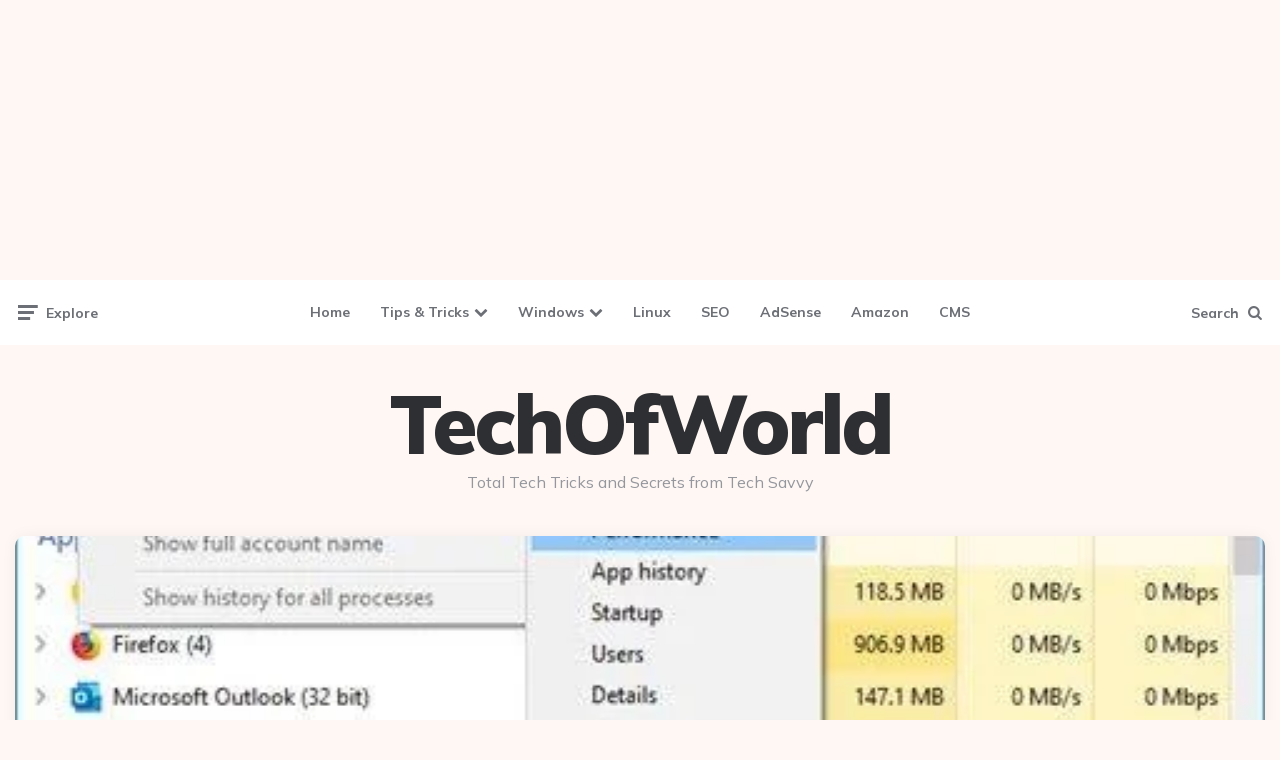

--- FILE ---
content_type: text/html; charset=UTF-8
request_url: https://techofworld.com/how-to-make-windows-11-10-task-manager-open-to-a-specific-tab/
body_size: 15888
content:
<!DOCTYPE html><html lang="en-US"><head><meta charset="UTF-8"><meta name="viewport" content="width=device-width, initial-scale=1.0"><script data-cfasync="false" id="ao_optimized_gfonts_config">WebFontConfig={google:{families:["Mulish:400,500,600,700,800,900,italic400,italic600,italic700,italic800,italic900"] },classes:false, events:false, timeout:1500};</script><link rel="profile" href="https://gmpg.org/xfn/11"><meta name='robots' content='index, follow, max-image-preview:large, max-snippet:-1, max-video-preview:-1' /><meta name="google-site-verification" content="google4f699259ae08e979" /><meta name="msvalidate.01" content="D4B373BAC0DF85E616C4ADE7AD9AE510" /><meta name="yandex-verification" content="15bc1438666a26ab" /><link media="all" href="https://techofworld.com/wp-content/cache/autoptimize/css/autoptimize_93a2672758ac11635dd5062e16810218.css" rel="stylesheet"><title>How to make Windows 11/10 Task Manager open to a Specific Tab - TechOfWorld</title><meta name="description" content="Windows 10 Task Manager opens to the Processes tab by default, but you can now set the default tab to open. This is a new feature that has been added..." /><link rel="canonical" href="https://techofworld.com/how-to-make-windows-11-10-task-manager-open-to-a-specific-tab/" /><meta property="og:locale" content="en_US" /><meta property="og:type" content="article" /><meta property="og:title" content="How to make Windows 11/10 Task Manager open to a Specific Tab" /><meta property="og:description" content="Windows 10 Task Manager opens to the Processes tab by default, but you can now set the default tab to open. This is a new feature that has been added..." /><meta property="og:url" content="https://techofworld.com/how-to-make-windows-11-10-task-manager-open-to-a-specific-tab/" /><meta property="og:site_name" content="TechOfWorld" /><meta property="article:publisher" content="https://www.facebook.com/techofw" /><meta property="article:author" content="https://www.facebook.com/aiofaruk" /><meta property="article:published_time" content="2022-01-26T08:44:48+00:00" /><meta property="og:image" content="https://techofworld.com/wp-content/uploads/2022/01/default-tab-task-manager-TechOfWorld.com_.jpg" /><meta property="og:image:width" content="500" /><meta property="og:image:height" content="445" /><meta property="og:image:type" content="image/jpeg" /><meta name="author" content="MD. OMAR FARUK" /><meta name="twitter:card" content="summary_large_image" /><meta name="twitter:creator" content="@https://twitter.com/farukbd101" /><meta name="twitter:site" content="@TechOfWorld" /><meta name="twitter:label1" content="Written by" /><meta name="twitter:data1" content="MD. OMAR FARUK" /><meta name="twitter:label2" content="Est. reading time" /><meta name="twitter:data2" content="2 minutes" /> <script type="application/ld+json" class="yoast-schema-graph">{"@context":"https://schema.org","@graph":[{"@type":"Article","@id":"https://techofworld.com/how-to-make-windows-11-10-task-manager-open-to-a-specific-tab/#article","isPartOf":{"@id":"https://techofworld.com/how-to-make-windows-11-10-task-manager-open-to-a-specific-tab/"},"author":{"name":"MD. OMAR FARUK","@id":"https://techofworld.com/#/schema/person/340d62ac16b1310fc82adbe49fdf2619"},"headline":"How to make Windows 11/10 Task Manager open to a Specific Tab","datePublished":"2022-01-26T08:44:48+00:00","dateModified":"2022-01-26T08:44:48+00:00","mainEntityOfPage":{"@id":"https://techofworld.com/how-to-make-windows-11-10-task-manager-open-to-a-specific-tab/"},"wordCount":241,"commentCount":0,"publisher":{"@id":"https://techofworld.com/#organization"},"image":{"@id":"https://techofworld.com/how-to-make-windows-11-10-task-manager-open-to-a-specific-tab/#primaryimage"},"thumbnailUrl":"https://i0.wp.com/techofworld.com/wp-content/uploads/2022/01/default-tab-task-manager-TechOfWorld.com_.jpg?fit=500%2C445&ssl=1","keywords":["How To","How to make Windows 10","How to make Windows 10 Task Manager open to a Specific Tab","make","open to a Specific Tab","Task Manager","Windows 10","Windows 11"],"articleSection":["Windows 10","Windows 11","Windows Tips"],"inLanguage":"en-US","potentialAction":[{"@type":"CommentAction","name":"Comment","target":["https://techofworld.com/how-to-make-windows-11-10-task-manager-open-to-a-specific-tab/#respond"]}]},{"@type":"WebPage","@id":"https://techofworld.com/how-to-make-windows-11-10-task-manager-open-to-a-specific-tab/","url":"https://techofworld.com/how-to-make-windows-11-10-task-manager-open-to-a-specific-tab/","name":"How to make Windows 11/10 Task Manager open to a Specific Tab - TechOfWorld","isPartOf":{"@id":"https://techofworld.com/#website"},"primaryImageOfPage":{"@id":"https://techofworld.com/how-to-make-windows-11-10-task-manager-open-to-a-specific-tab/#primaryimage"},"image":{"@id":"https://techofworld.com/how-to-make-windows-11-10-task-manager-open-to-a-specific-tab/#primaryimage"},"thumbnailUrl":"https://i0.wp.com/techofworld.com/wp-content/uploads/2022/01/default-tab-task-manager-TechOfWorld.com_.jpg?fit=500%2C445&ssl=1","datePublished":"2022-01-26T08:44:48+00:00","dateModified":"2022-01-26T08:44:48+00:00","description":"Windows 10 Task Manager opens to the Processes tab by default, but you can now set the default tab to open. This is a new feature that has been added...","breadcrumb":{"@id":"https://techofworld.com/how-to-make-windows-11-10-task-manager-open-to-a-specific-tab/#breadcrumb"},"inLanguage":"en-US","potentialAction":[{"@type":"ReadAction","target":["https://techofworld.com/how-to-make-windows-11-10-task-manager-open-to-a-specific-tab/"]}]},{"@type":"ImageObject","inLanguage":"en-US","@id":"https://techofworld.com/how-to-make-windows-11-10-task-manager-open-to-a-specific-tab/#primaryimage","url":"https://i0.wp.com/techofworld.com/wp-content/uploads/2022/01/default-tab-task-manager-TechOfWorld.com_.jpg?fit=500%2C445&ssl=1","contentUrl":"https://i0.wp.com/techofworld.com/wp-content/uploads/2022/01/default-tab-task-manager-TechOfWorld.com_.jpg?fit=500%2C445&ssl=1","width":500,"height":445},{"@type":"BreadcrumbList","@id":"https://techofworld.com/how-to-make-windows-11-10-task-manager-open-to-a-specific-tab/#breadcrumb","itemListElement":[{"@type":"ListItem","position":1,"name":"Home","item":"https://techofworld.com/"},{"@type":"ListItem","position":2,"name":"How to make Windows 11/10 Task Manager open to a Specific Tab"}]},{"@type":"WebSite","@id":"https://techofworld.com/#website","url":"https://techofworld.com/","name":"TechOfWorld","description":"Total Tech Tricks and Secrets from Tech Savvy","publisher":{"@id":"https://techofworld.com/#organization"},"potentialAction":[{"@type":"SearchAction","target":{"@type":"EntryPoint","urlTemplate":"https://techofworld.com/?s={search_term_string}"},"query-input":{"@type":"PropertyValueSpecification","valueRequired":true,"valueName":"search_term_string"}}],"inLanguage":"en-US"},{"@type":"Organization","@id":"https://techofworld.com/#organization","name":"TechOfWorld","url":"https://techofworld.com/","logo":{"@type":"ImageObject","inLanguage":"en-US","@id":"https://techofworld.com/#/schema/logo/image/","url":"https://i0.wp.com/techofworld.com/wp-content/uploads/2023/10/screenshot.png?fit=880%2C660&ssl=1","contentUrl":"https://i0.wp.com/techofworld.com/wp-content/uploads/2023/10/screenshot.png?fit=880%2C660&ssl=1","width":880,"height":660,"caption":"TechOfWorld"},"image":{"@id":"https://techofworld.com/#/schema/logo/image/"},"sameAs":["https://www.facebook.com/techofw","https://x.com/TechOfWorld","https://mymeetbook.com/TechOfWorld","https://youtube.com/@techofw","https://www.aiovideo.com/@TechOfWorld"]},{"@type":"Person","@id":"https://techofworld.com/#/schema/person/340d62ac16b1310fc82adbe49fdf2619","name":"MD. OMAR FARUK","image":{"@type":"ImageObject","inLanguage":"en-US","@id":"https://techofworld.com/#/schema/person/image/","url":"https://secure.gravatar.com/avatar/31af4f6a6f90191dba25befe127a14b43e588de95a40672a96500aa4f0f6fca7?s=96&d=mm&r=g","contentUrl":"https://secure.gravatar.com/avatar/31af4f6a6f90191dba25befe127a14b43e588de95a40672a96500aa4f0f6fca7?s=96&d=mm&r=g","caption":"MD. OMAR FARUK"},"description":"Omar Faruk is the Founder and CEO of Advanced Hearing and Advanced Group Bangladesh. He loves Technology. Faruk always writes in-depth Technology related articles on TechOfworld.com","sameAs":["https://mymeetbook.com/","https://www.facebook.com/aiofaruk","https://www.instagram.com/farukmrbd","http://linkedin.com/in/farukbd101","https://www.pinterest.com/farukbd101","https://x.com/https://twitter.com/farukbd101","https://www.youtube.com/MdOmarFaruk","https://soundcloud.com/faruk101"],"url":"https://techofworld.com/author/farukmr/"}]}</script> <link rel='dns-prefetch' href='//stats.wp.com' /><link rel='dns-prefetch' href='//jetpack.wordpress.com' /><link rel='dns-prefetch' href='//s0.wp.com' /><link rel='dns-prefetch' href='//public-api.wordpress.com' /><link rel='dns-prefetch' href='//0.gravatar.com' /><link rel='dns-prefetch' href='//1.gravatar.com' /><link rel='dns-prefetch' href='//2.gravatar.com' /><link rel='preconnect' href='//i0.wp.com' /><link rel='preconnect' href='//c0.wp.com' /><link href='https://fonts.gstatic.com' crossorigin='anonymous' rel='preconnect' /><link href='https://ajax.googleapis.com' rel='preconnect' /><link href='https://fonts.googleapis.com' rel='preconnect' /><link rel="alternate" type="application/rss+xml" title="TechOfWorld &raquo; Feed" href="https://techofworld.com/feed/" /><link rel="alternate" type="application/rss+xml" title="TechOfWorld &raquo; Comments Feed" href="https://techofworld.com/comments/feed/" /><link rel="alternate" type="application/rss+xml" title="TechOfWorld &raquo; How to make Windows 11/10 Task Manager open to a Specific Tab Comments Feed" href="https://techofworld.com/how-to-make-windows-11-10-task-manager-open-to-a-specific-tab/feed/" /><link rel="alternate" title="oEmbed (JSON)" type="application/json+oembed" href="https://techofworld.com/wp-json/oembed/1.0/embed?url=https%3A%2F%2Ftechofworld.com%2Fhow-to-make-windows-11-10-task-manager-open-to-a-specific-tab%2F" /><link rel="alternate" title="oEmbed (XML)" type="text/xml+oembed" href="https://techofworld.com/wp-json/oembed/1.0/embed?url=https%3A%2F%2Ftechofworld.com%2Fhow-to-make-windows-11-10-task-manager-open-to-a-specific-tab%2F&#038;format=xml" /> <script src="https://techofworld.com/wp-includes/js/jquery/jquery.min.js" id="jquery-core-js" type="fd78eaf940109ddc4b0245ae-text/javascript"></script> <link rel="https://api.w.org/" href="https://techofworld.com/wp-json/" /><link rel="alternate" title="JSON" type="application/json" href="https://techofworld.com/wp-json/wp/v2/posts/266" /><link rel="EditURI" type="application/rsd+xml" title="RSD" href="https://techofworld.com/xmlrpc.php?rsd" /><meta name="generator" content="WordPress 6.9" /><link rel='shortlink' href='https://wp.me/p6ncjE-4i' /><center><script async src="//pagead2.googlesyndication.com/pagead/js/adsbygoogle.js" type="fd78eaf940109ddc4b0245ae-text/javascript"></script>  <ins class="adsbygoogle"
 style="display:block"
 data-ad-client="ca-pub-6918109506999992"
 data-ad-slot="2986908889"
 data-ad-format="auto"
 data-full-width-responsive="true"></ins> <script type="fd78eaf940109ddc4b0245ae-text/javascript">(adsbygoogle = window.adsbygoogle || []).push({});</script></center><link rel="icon" href="https://i0.wp.com/techofworld.com/wp-content/uploads/2022/01/cropped-B-logo.png?fit=32%2C32&#038;ssl=1" sizes="32x32" /><link rel="icon" href="https://i0.wp.com/techofworld.com/wp-content/uploads/2022/01/cropped-B-logo.png?fit=192%2C192&#038;ssl=1" sizes="192x192" /><link rel="apple-touch-icon" href="https://i0.wp.com/techofworld.com/wp-content/uploads/2022/01/cropped-B-logo.png?fit=180%2C180&#038;ssl=1" /><meta name="msapplication-TileImage" content="https://i0.wp.com/techofworld.com/wp-content/uploads/2022/01/cropped-B-logo.png?fit=270%2C270&#038;ssl=1" /><script data-cfasync="false" id="ao_optimized_gfonts_webfontloader">(function() {var wf = document.createElement('script');wf.src='https://ajax.googleapis.com/ajax/libs/webfont/1/webfont.js';wf.type='text/javascript';wf.async='true';var s=document.getElementsByTagName('script')[0];s.parentNode.insertBefore(wf, s);})();</script></head><body class="wp-singular post-template-default single single-post postid-266 single-format-standard wp-theme-underscores wp-child-theme-techofworld has-related-posts has-hero has-sidebar has-custom-header has-post-nav has-author-bio has-comments"><div class="body-fade"></div><header id="site-header" class="site-header logo-below-nav"><div class="mobile-header mobile-only"><div class="toggle toggle-menu mobile-toggle"> <span><i class="icon-ruki-menu"></i></span><span class="screen-reader-text">Menu</span></div><div class="logo-wrapper"><a href="https://techofworld.com/" class="custom-logo-link" rel="home">TechOfWorld</a></div><div class="toggle toggle-search mobile-toggle"> <span><i class="icon-search"></i></span><span class="screen-reader-text">Search</span></div></div><div class="container header-layout-wrapper"><div class="primary-menu-container"><div class="toggle toggle-menu"> <span class="has-toggle-text"><i class="icon-ruki-menu"></i>Explore</span></div><nav class="menu-primary-navigation-container"><ul id="primary-nav" class="primary-nav"><li id="menu-item-484" class="menu-item menu-item-type-custom menu-item-object-custom menu-item-home menu-item-484"><a href="https://techofworld.com/">Home</a></li><li id="menu-item-491" class="menu-item menu-item-type-taxonomy menu-item-object-category menu-item-has-children menu-item-491"><a href="https://techofworld.com/category/tips-tricks/">Tips &amp; Tricks</a><ul class="sub-menu"><li id="menu-item-493" class="menu-item menu-item-type-taxonomy menu-item-object-category menu-item-493"><a href="https://techofworld.com/category/internet-tips/">Internet</a></li><li id="menu-item-500" class="menu-item menu-item-type-taxonomy menu-item-object-category menu-item-500"><a href="https://techofworld.com/category/facebook/">Facebook</a></li><li id="menu-item-501" class="menu-item menu-item-type-taxonomy menu-item-object-category menu-item-501"><a href="https://techofworld.com/category/google/">Google</a></li></ul></li><li id="menu-item-489" class="menu-item menu-item-type-taxonomy menu-item-object-category current-post-ancestor current-menu-parent current-post-parent menu-item-has-children menu-item-489"><a href="https://techofworld.com/category/windows-tips/">Windows</a><ul class="sub-menu"><li id="menu-item-490" class="menu-item menu-item-type-taxonomy menu-item-object-category current-post-ancestor current-menu-parent current-post-parent menu-item-490"><a href="https://techofworld.com/category/windows-10/">Windows 10</a></li><li id="menu-item-488" class="menu-item menu-item-type-taxonomy menu-item-object-category current-post-ancestor current-menu-parent current-post-parent menu-item-488"><a href="https://techofworld.com/category/windows-11/">Windows 11</a></li></ul></li><li id="menu-item-503" class="menu-item menu-item-type-taxonomy menu-item-object-category menu-item-503"><a href="https://techofworld.com/category/linux/">Linux</a></li><li id="menu-item-495" class="menu-item menu-item-type-taxonomy menu-item-object-category menu-item-495"><a href="https://techofworld.com/category/seo/">SEO</a></li><li id="menu-item-496" class="menu-item menu-item-type-taxonomy menu-item-object-category menu-item-496"><a href="https://techofworld.com/category/adsense/">AdSense</a></li><li id="menu-item-497" class="menu-item menu-item-type-taxonomy menu-item-object-category menu-item-497"><a href="https://techofworld.com/category/amazon/">Amazon</a></li><li id="menu-item-498" class="menu-item menu-item-type-taxonomy menu-item-object-category menu-item-498"><a href="https://techofworld.com/category/cms/">CMS</a></li></ul></nav><div class="toggle toggle-search"> <span class="has-toggle-text"><i class="icon-search"></i>Search</span></div></div></div></header><div class="lbn-logo-wrapper"><div class="logo-wrapper"><a href="https://techofworld.com/" class="custom-logo-link" rel="home">TechOfWorld</a></div><p class="tagline">Total Tech Tricks and Secrets from Tech Savvy</p></div><div class="site-search"> <span class="toggle-search"><i class="icon-cancel"></i></span><form role="search" method="get" class="search-form" action="https://techofworld.com/"> <label for="search-form-69690ba2b611f"> <span class="screen-reader-text">Search for:</span> </label> <input type="search" id="search-form-69690ba2b611f" class="search-field" placeholder="Search and press Enter" value="" name="s" /> <button type="submit" class="search-submit"><i class="icon-search"></i><span class="screen-reader-text">Search</span></button></form></div><aside class="mobile-navigation slide-menu sidebar" aria-label="Blog Sidebar"> <span class="close-menu"><i class="icon-cancel"></i></span><div class="logo-wrapper"><a href="https://techofworld.com/" class="custom-logo-link" rel="home">TechOfWorld</a></div><nav class="primary-nav-sidebar-wrapper mobile-only"><ul id="primary-nav-sidebar" class="primary-nav-sidebar"><li class="menu-item menu-item-type-custom menu-item-object-custom menu-item-home menu-item-484"><a href="https://techofworld.com/">Home</a><span class="expand"></span></li><li class="menu-item menu-item-type-taxonomy menu-item-object-category menu-item-has-children menu-item-491"><a href="https://techofworld.com/category/tips-tricks/">Tips &amp; Tricks</a><span class="expand"></span><ul class="sub-menu"><li class="menu-item menu-item-type-taxonomy menu-item-object-category menu-item-493"><a href="https://techofworld.com/category/internet-tips/">Internet</a><span class="expand"></span></li><li class="menu-item menu-item-type-taxonomy menu-item-object-category menu-item-500"><a href="https://techofworld.com/category/facebook/">Facebook</a><span class="expand"></span></li><li class="menu-item menu-item-type-taxonomy menu-item-object-category menu-item-501"><a href="https://techofworld.com/category/google/">Google</a><span class="expand"></span></li></ul></li><li class="menu-item menu-item-type-taxonomy menu-item-object-category current-post-ancestor current-menu-parent current-post-parent menu-item-has-children menu-item-489"><a href="https://techofworld.com/category/windows-tips/">Windows</a><span class="expand"></span><ul class="sub-menu"><li class="menu-item menu-item-type-taxonomy menu-item-object-category current-post-ancestor current-menu-parent current-post-parent menu-item-490"><a href="https://techofworld.com/category/windows-10/">Windows 10</a><span class="expand"></span></li><li class="menu-item menu-item-type-taxonomy menu-item-object-category current-post-ancestor current-menu-parent current-post-parent menu-item-488"><a href="https://techofworld.com/category/windows-11/">Windows 11</a><span class="expand"></span></li></ul></li><li class="menu-item menu-item-type-taxonomy menu-item-object-category menu-item-503"><a href="https://techofworld.com/category/linux/">Linux</a><span class="expand"></span></li><li class="menu-item menu-item-type-taxonomy menu-item-object-category menu-item-495"><a href="https://techofworld.com/category/seo/">SEO</a><span class="expand"></span></li><li class="menu-item menu-item-type-taxonomy menu-item-object-category menu-item-496"><a href="https://techofworld.com/category/adsense/">AdSense</a><span class="expand"></span></li><li class="menu-item menu-item-type-taxonomy menu-item-object-category menu-item-497"><a href="https://techofworld.com/category/amazon/">Amazon</a><span class="expand"></span></li><li class="menu-item menu-item-type-taxonomy menu-item-object-category menu-item-498"><a href="https://techofworld.com/category/cms/">CMS</a><span class="expand"></span></li></ul></nav><section id="ruki_posts_widget-2" class="widget-odd widget-last widget-first widget-1 widget ruki_posts_widget"><h3 class="widget-title">Top Picks</h3><ul class="list-style-list has-post-thumbnails random-posts"><li class="widget-entry has-post-thumbnail"><div class="post-thumbnail"> <a href="https://techofworld.com/how-to-use-facebook-to-become-a-social-media-influencer/"> <img width="200" height="200" src="https://i0.wp.com/techofworld.com/wp-content/uploads/2022/01/How-to-use-Facebook-to-become-a-Social-Media-Influencer-TechOfWorld.com-.png?resize=200%2C200&amp;ssl=1" class="attachment-thumbnail size-thumbnail wp-post-image" alt="" decoding="async" srcset="https://i0.wp.com/techofworld.com/wp-content/uploads/2022/01/How-to-use-Facebook-to-become-a-Social-Media-Influencer-TechOfWorld.com-.png?resize=200%2C200&amp;ssl=1 200w, https://i0.wp.com/techofworld.com/wp-content/uploads/2022/01/How-to-use-Facebook-to-become-a-Social-Media-Influencer-TechOfWorld.com-.png?resize=600%2C600&amp;ssl=1 600w, https://i0.wp.com/techofworld.com/wp-content/uploads/2022/01/How-to-use-Facebook-to-become-a-Social-Media-Influencer-TechOfWorld.com-.png?resize=120%2C120&amp;ssl=1 120w, https://i0.wp.com/techofworld.com/wp-content/uploads/2022/01/How-to-use-Facebook-to-become-a-Social-Media-Influencer-TechOfWorld.com-.png?zoom=2&amp;resize=200%2C200&amp;ssl=1 400w" sizes="(max-width: 200px) 100vw, 200px" data-attachment-id="348" data-permalink="https://techofworld.com/how-to-use-facebook-to-become-a-social-media-influencer/how-to-use-facebook-to-become-a-social-media-influencer-techofworld-com/" data-orig-file="https://i0.wp.com/techofworld.com/wp-content/uploads/2022/01/How-to-use-Facebook-to-become-a-Social-Media-Influencer-TechOfWorld.com-.png?fit=1888%2C878&amp;ssl=1" data-orig-size="1888,878" data-comments-opened="1" data-image-meta="{&quot;aperture&quot;:&quot;0&quot;,&quot;credit&quot;:&quot;&quot;,&quot;camera&quot;:&quot;&quot;,&quot;caption&quot;:&quot;&quot;,&quot;created_timestamp&quot;:&quot;0&quot;,&quot;copyright&quot;:&quot;&quot;,&quot;focal_length&quot;:&quot;0&quot;,&quot;iso&quot;:&quot;0&quot;,&quot;shutter_speed&quot;:&quot;0&quot;,&quot;title&quot;:&quot;&quot;,&quot;orientation&quot;:&quot;0&quot;}" data-image-title="How-to-use-Facebook-to-become-a-Social-Media-Influencer-TechOfWorld.com-" data-image-description="" data-image-caption="" data-medium-file="https://i0.wp.com/techofworld.com/wp-content/uploads/2022/01/How-to-use-Facebook-to-become-a-Social-Media-Influencer-TechOfWorld.com-.png?fit=300%2C140&amp;ssl=1" data-large-file="https://i0.wp.com/techofworld.com/wp-content/uploads/2022/01/How-to-use-Facebook-to-become-a-Social-Media-Influencer-TechOfWorld.com-.png?fit=1024%2C476&amp;ssl=1" /> </a></div><div class="entry-header"> <a href="https://techofworld.com/how-to-use-facebook-to-become-a-social-media-influencer/" rel="bookmark" class="entry-title-link">How to use Facebook to become a Social Media Influencer</a></div></li><li class="widget-entry has-post-thumbnail"><div class="post-thumbnail"> <a href="https://techofworld.com/how-to-stack-or-unstack-icons-on-taskbar-in-windows-11/"> <noscript><img width="200" height="200" src="https://i0.wp.com/techofworld.com/wp-content/uploads/2022/01/How-to-stack-or-unstack-Icons-on-Taskbar-in-Windows-1-TechOfWorld.com_.jpg?resize=200%2C200&amp;ssl=1" class="attachment-thumbnail size-thumbnail wp-post-image" alt="" decoding="async" srcset="https://i0.wp.com/techofworld.com/wp-content/uploads/2022/01/How-to-stack-or-unstack-Icons-on-Taskbar-in-Windows-1-TechOfWorld.com_.jpg?resize=200%2C200&amp;ssl=1 200w, https://i0.wp.com/techofworld.com/wp-content/uploads/2022/01/How-to-stack-or-unstack-Icons-on-Taskbar-in-Windows-1-TechOfWorld.com_.jpg?resize=120%2C120&amp;ssl=1 120w, https://i0.wp.com/techofworld.com/wp-content/uploads/2022/01/How-to-stack-or-unstack-Icons-on-Taskbar-in-Windows-1-TechOfWorld.com_.jpg?zoom=2&amp;resize=200%2C200&amp;ssl=1 400w, https://i0.wp.com/techofworld.com/wp-content/uploads/2022/01/How-to-stack-or-unstack-Icons-on-Taskbar-in-Windows-1-TechOfWorld.com_.jpg?zoom=3&amp;resize=200%2C200&amp;ssl=1 600w" sizes="(max-width: 200px) 100vw, 200px" data-attachment-id="452" data-permalink="https://techofworld.com/how-to-stack-or-unstack-icons-on-taskbar-in-windows-11/how-to-stack-or-unstack-icons-on-taskbar-in-windows-1-techofworld-com_/" data-orig-file="https://i0.wp.com/techofworld.com/wp-content/uploads/2022/01/How-to-stack-or-unstack-Icons-on-Taskbar-in-Windows-1-TechOfWorld.com_.jpg?fit=700%2C395&amp;ssl=1" data-orig-size="700,395" data-comments-opened="1" data-image-meta="{&quot;aperture&quot;:&quot;0&quot;,&quot;credit&quot;:&quot;&quot;,&quot;camera&quot;:&quot;&quot;,&quot;caption&quot;:&quot;&quot;,&quot;created_timestamp&quot;:&quot;0&quot;,&quot;copyright&quot;:&quot;&quot;,&quot;focal_length&quot;:&quot;0&quot;,&quot;iso&quot;:&quot;0&quot;,&quot;shutter_speed&quot;:&quot;0&quot;,&quot;title&quot;:&quot;&quot;,&quot;orientation&quot;:&quot;0&quot;}" data-image-title="How-to-stack-or-unstack-Icons-on-Taskbar-in-Windows-1-TechOfWorld.com_" data-image-description="" data-image-caption="" data-medium-file="https://i0.wp.com/techofworld.com/wp-content/uploads/2022/01/How-to-stack-or-unstack-Icons-on-Taskbar-in-Windows-1-TechOfWorld.com_.jpg?fit=300%2C169&amp;ssl=1" data-large-file="https://i0.wp.com/techofworld.com/wp-content/uploads/2022/01/How-to-stack-or-unstack-Icons-on-Taskbar-in-Windows-1-TechOfWorld.com_.jpg?fit=700%2C395&amp;ssl=1" /></noscript><img width="200" height="200" src='data:image/svg+xml,%3Csvg%20xmlns=%22http://www.w3.org/2000/svg%22%20viewBox=%220%200%20200%20200%22%3E%3C/svg%3E' data-src="https://i0.wp.com/techofworld.com/wp-content/uploads/2022/01/How-to-stack-or-unstack-Icons-on-Taskbar-in-Windows-1-TechOfWorld.com_.jpg?resize=200%2C200&amp;ssl=1" class="lazyload attachment-thumbnail size-thumbnail wp-post-image" alt="" decoding="async" data-srcset="https://i0.wp.com/techofworld.com/wp-content/uploads/2022/01/How-to-stack-or-unstack-Icons-on-Taskbar-in-Windows-1-TechOfWorld.com_.jpg?resize=200%2C200&amp;ssl=1 200w, https://i0.wp.com/techofworld.com/wp-content/uploads/2022/01/How-to-stack-or-unstack-Icons-on-Taskbar-in-Windows-1-TechOfWorld.com_.jpg?resize=120%2C120&amp;ssl=1 120w, https://i0.wp.com/techofworld.com/wp-content/uploads/2022/01/How-to-stack-or-unstack-Icons-on-Taskbar-in-Windows-1-TechOfWorld.com_.jpg?zoom=2&amp;resize=200%2C200&amp;ssl=1 400w, https://i0.wp.com/techofworld.com/wp-content/uploads/2022/01/How-to-stack-or-unstack-Icons-on-Taskbar-in-Windows-1-TechOfWorld.com_.jpg?zoom=3&amp;resize=200%2C200&amp;ssl=1 600w" data-sizes="(max-width: 200px) 100vw, 200px" data-attachment-id="452" data-permalink="https://techofworld.com/how-to-stack-or-unstack-icons-on-taskbar-in-windows-11/how-to-stack-or-unstack-icons-on-taskbar-in-windows-1-techofworld-com_/" data-orig-file="https://i0.wp.com/techofworld.com/wp-content/uploads/2022/01/How-to-stack-or-unstack-Icons-on-Taskbar-in-Windows-1-TechOfWorld.com_.jpg?fit=700%2C395&amp;ssl=1" data-orig-size="700,395" data-comments-opened="1" data-image-meta="{&quot;aperture&quot;:&quot;0&quot;,&quot;credit&quot;:&quot;&quot;,&quot;camera&quot;:&quot;&quot;,&quot;caption&quot;:&quot;&quot;,&quot;created_timestamp&quot;:&quot;0&quot;,&quot;copyright&quot;:&quot;&quot;,&quot;focal_length&quot;:&quot;0&quot;,&quot;iso&quot;:&quot;0&quot;,&quot;shutter_speed&quot;:&quot;0&quot;,&quot;title&quot;:&quot;&quot;,&quot;orientation&quot;:&quot;0&quot;}" data-image-title="How-to-stack-or-unstack-Icons-on-Taskbar-in-Windows-1-TechOfWorld.com_" data-image-description="" data-image-caption="" data-medium-file="https://i0.wp.com/techofworld.com/wp-content/uploads/2022/01/How-to-stack-or-unstack-Icons-on-Taskbar-in-Windows-1-TechOfWorld.com_.jpg?fit=300%2C169&amp;ssl=1" data-large-file="https://i0.wp.com/techofworld.com/wp-content/uploads/2022/01/How-to-stack-or-unstack-Icons-on-Taskbar-in-Windows-1-TechOfWorld.com_.jpg?fit=700%2C395&amp;ssl=1" /> </a></div><div class="entry-header"> <a href="https://techofworld.com/how-to-stack-or-unstack-icons-on-taskbar-in-windows-11/" rel="bookmark" class="entry-title-link">How to stack or unstack Icons on Taskbar in Windows 11</a></div></li><li class="widget-entry has-post-thumbnail"><div class="post-thumbnail"> <a href="https://techofworld.com/delete-file-using-cmd/"> <noscript><img width="200" height="200" src="https://i0.wp.com/techofworld.com/wp-content/uploads/2022/01/CMD-Tutorials-For-Beginners-_www.techofworld.com_.png?resize=200%2C200&amp;ssl=1" class="attachment-thumbnail size-thumbnail wp-post-image" alt="" decoding="async" srcset="https://i0.wp.com/techofworld.com/wp-content/uploads/2022/01/CMD-Tutorials-For-Beginners-_www.techofworld.com_.png?resize=200%2C200&amp;ssl=1 200w, https://i0.wp.com/techofworld.com/wp-content/uploads/2022/01/CMD-Tutorials-For-Beginners-_www.techofworld.com_.png?resize=120%2C120&amp;ssl=1 120w, https://i0.wp.com/techofworld.com/wp-content/uploads/2022/01/CMD-Tutorials-For-Beginners-_www.techofworld.com_.png?zoom=2&amp;resize=200%2C200&amp;ssl=1 400w" sizes="(max-width: 200px) 100vw, 200px" data-attachment-id="95" data-permalink="https://techofworld.com/how-to-create-folder-by-cmd/cmd-tutorials-for-beginners-_www-techofworld-com/" data-orig-file="https://i0.wp.com/techofworld.com/wp-content/uploads/2022/01/CMD-Tutorials-For-Beginners-_www.techofworld.com_.png?fit=599%2C586&amp;ssl=1" data-orig-size="599,586" data-comments-opened="1" data-image-meta="{&quot;aperture&quot;:&quot;0&quot;,&quot;credit&quot;:&quot;&quot;,&quot;camera&quot;:&quot;&quot;,&quot;caption&quot;:&quot;&quot;,&quot;created_timestamp&quot;:&quot;0&quot;,&quot;copyright&quot;:&quot;&quot;,&quot;focal_length&quot;:&quot;0&quot;,&quot;iso&quot;:&quot;0&quot;,&quot;shutter_speed&quot;:&quot;0&quot;,&quot;title&quot;:&quot;&quot;,&quot;orientation&quot;:&quot;0&quot;}" data-image-title="CMD Tutorials For Beginners-_www.techofworld.com" data-image-description="" data-image-caption="" data-medium-file="https://i0.wp.com/techofworld.com/wp-content/uploads/2022/01/CMD-Tutorials-For-Beginners-_www.techofworld.com_.png?fit=300%2C293&amp;ssl=1" data-large-file="https://i0.wp.com/techofworld.com/wp-content/uploads/2022/01/CMD-Tutorials-For-Beginners-_www.techofworld.com_.png?fit=599%2C586&amp;ssl=1" /></noscript><img width="200" height="200" src='data:image/svg+xml,%3Csvg%20xmlns=%22http://www.w3.org/2000/svg%22%20viewBox=%220%200%20200%20200%22%3E%3C/svg%3E' data-src="https://i0.wp.com/techofworld.com/wp-content/uploads/2022/01/CMD-Tutorials-For-Beginners-_www.techofworld.com_.png?resize=200%2C200&amp;ssl=1" class="lazyload attachment-thumbnail size-thumbnail wp-post-image" alt="" decoding="async" data-srcset="https://i0.wp.com/techofworld.com/wp-content/uploads/2022/01/CMD-Tutorials-For-Beginners-_www.techofworld.com_.png?resize=200%2C200&amp;ssl=1 200w, https://i0.wp.com/techofworld.com/wp-content/uploads/2022/01/CMD-Tutorials-For-Beginners-_www.techofworld.com_.png?resize=120%2C120&amp;ssl=1 120w, https://i0.wp.com/techofworld.com/wp-content/uploads/2022/01/CMD-Tutorials-For-Beginners-_www.techofworld.com_.png?zoom=2&amp;resize=200%2C200&amp;ssl=1 400w" data-sizes="(max-width: 200px) 100vw, 200px" data-attachment-id="95" data-permalink="https://techofworld.com/how-to-create-folder-by-cmd/cmd-tutorials-for-beginners-_www-techofworld-com/" data-orig-file="https://i0.wp.com/techofworld.com/wp-content/uploads/2022/01/CMD-Tutorials-For-Beginners-_www.techofworld.com_.png?fit=599%2C586&amp;ssl=1" data-orig-size="599,586" data-comments-opened="1" data-image-meta="{&quot;aperture&quot;:&quot;0&quot;,&quot;credit&quot;:&quot;&quot;,&quot;camera&quot;:&quot;&quot;,&quot;caption&quot;:&quot;&quot;,&quot;created_timestamp&quot;:&quot;0&quot;,&quot;copyright&quot;:&quot;&quot;,&quot;focal_length&quot;:&quot;0&quot;,&quot;iso&quot;:&quot;0&quot;,&quot;shutter_speed&quot;:&quot;0&quot;,&quot;title&quot;:&quot;&quot;,&quot;orientation&quot;:&quot;0&quot;}" data-image-title="CMD Tutorials For Beginners-_www.techofworld.com" data-image-description="" data-image-caption="" data-medium-file="https://i0.wp.com/techofworld.com/wp-content/uploads/2022/01/CMD-Tutorials-For-Beginners-_www.techofworld.com_.png?fit=300%2C293&amp;ssl=1" data-large-file="https://i0.wp.com/techofworld.com/wp-content/uploads/2022/01/CMD-Tutorials-For-Beginners-_www.techofworld.com_.png?fit=599%2C586&amp;ssl=1" /> </a></div><div class="entry-header"> <a href="https://techofworld.com/delete-file-using-cmd/" rel="bookmark" class="entry-title-link">CMD Tutorials For Beginners (Part-8) Delete File Using  CMD</a></div></li><li class="widget-entry has-post-thumbnail"><div class="post-thumbnail"> <a href="https://techofworld.com/how-to-delete-old-drivers-in-windows-10/"> <noscript><img width="200" height="200" src="https://i0.wp.com/techofworld.com/wp-content/uploads/2022/01/How-To-Delete-Old-Drivers-In-Windows-10_www.techofworld.com_.jpg?resize=200%2C200&amp;ssl=1" class="attachment-thumbnail size-thumbnail wp-post-image" alt="" decoding="async" srcset="https://i0.wp.com/techofworld.com/wp-content/uploads/2022/01/How-To-Delete-Old-Drivers-In-Windows-10_www.techofworld.com_.jpg?resize=200%2C200&amp;ssl=1 200w, https://i0.wp.com/techofworld.com/wp-content/uploads/2022/01/How-To-Delete-Old-Drivers-In-Windows-10_www.techofworld.com_.jpg?resize=600%2C600&amp;ssl=1 600w, https://i0.wp.com/techofworld.com/wp-content/uploads/2022/01/How-To-Delete-Old-Drivers-In-Windows-10_www.techofworld.com_.jpg?resize=120%2C120&amp;ssl=1 120w, https://i0.wp.com/techofworld.com/wp-content/uploads/2022/01/How-To-Delete-Old-Drivers-In-Windows-10_www.techofworld.com_.jpg?zoom=2&amp;resize=200%2C200&amp;ssl=1 400w" sizes="(max-width: 200px) 100vw, 200px" data-attachment-id="210" data-permalink="https://techofworld.com/how-to-delete-old-drivers-in-windows-10/how-to-delete-old-drivers-in-windows-10_www-techofworld-com/" data-orig-file="https://i0.wp.com/techofworld.com/wp-content/uploads/2022/01/How-To-Delete-Old-Drivers-In-Windows-10_www.techofworld.com_.jpg?fit=1280%2C720&amp;ssl=1" data-orig-size="1280,720" data-comments-opened="1" data-image-meta="{&quot;aperture&quot;:&quot;0&quot;,&quot;credit&quot;:&quot;&quot;,&quot;camera&quot;:&quot;&quot;,&quot;caption&quot;:&quot;&quot;,&quot;created_timestamp&quot;:&quot;0&quot;,&quot;copyright&quot;:&quot;&quot;,&quot;focal_length&quot;:&quot;0&quot;,&quot;iso&quot;:&quot;0&quot;,&quot;shutter_speed&quot;:&quot;0&quot;,&quot;title&quot;:&quot;&quot;,&quot;orientation&quot;:&quot;0&quot;}" data-image-title="How To Delete Old Drivers In Windows 10_www.techofworld.com" data-image-description="" data-image-caption="" data-medium-file="https://i0.wp.com/techofworld.com/wp-content/uploads/2022/01/How-To-Delete-Old-Drivers-In-Windows-10_www.techofworld.com_.jpg?fit=300%2C169&amp;ssl=1" data-large-file="https://i0.wp.com/techofworld.com/wp-content/uploads/2022/01/How-To-Delete-Old-Drivers-In-Windows-10_www.techofworld.com_.jpg?fit=1024%2C576&amp;ssl=1" /></noscript><img width="200" height="200" src='data:image/svg+xml,%3Csvg%20xmlns=%22http://www.w3.org/2000/svg%22%20viewBox=%220%200%20200%20200%22%3E%3C/svg%3E' data-src="https://i0.wp.com/techofworld.com/wp-content/uploads/2022/01/How-To-Delete-Old-Drivers-In-Windows-10_www.techofworld.com_.jpg?resize=200%2C200&amp;ssl=1" class="lazyload attachment-thumbnail size-thumbnail wp-post-image" alt="" decoding="async" data-srcset="https://i0.wp.com/techofworld.com/wp-content/uploads/2022/01/How-To-Delete-Old-Drivers-In-Windows-10_www.techofworld.com_.jpg?resize=200%2C200&amp;ssl=1 200w, https://i0.wp.com/techofworld.com/wp-content/uploads/2022/01/How-To-Delete-Old-Drivers-In-Windows-10_www.techofworld.com_.jpg?resize=600%2C600&amp;ssl=1 600w, https://i0.wp.com/techofworld.com/wp-content/uploads/2022/01/How-To-Delete-Old-Drivers-In-Windows-10_www.techofworld.com_.jpg?resize=120%2C120&amp;ssl=1 120w, https://i0.wp.com/techofworld.com/wp-content/uploads/2022/01/How-To-Delete-Old-Drivers-In-Windows-10_www.techofworld.com_.jpg?zoom=2&amp;resize=200%2C200&amp;ssl=1 400w" data-sizes="(max-width: 200px) 100vw, 200px" data-attachment-id="210" data-permalink="https://techofworld.com/how-to-delete-old-drivers-in-windows-10/how-to-delete-old-drivers-in-windows-10_www-techofworld-com/" data-orig-file="https://i0.wp.com/techofworld.com/wp-content/uploads/2022/01/How-To-Delete-Old-Drivers-In-Windows-10_www.techofworld.com_.jpg?fit=1280%2C720&amp;ssl=1" data-orig-size="1280,720" data-comments-opened="1" data-image-meta="{&quot;aperture&quot;:&quot;0&quot;,&quot;credit&quot;:&quot;&quot;,&quot;camera&quot;:&quot;&quot;,&quot;caption&quot;:&quot;&quot;,&quot;created_timestamp&quot;:&quot;0&quot;,&quot;copyright&quot;:&quot;&quot;,&quot;focal_length&quot;:&quot;0&quot;,&quot;iso&quot;:&quot;0&quot;,&quot;shutter_speed&quot;:&quot;0&quot;,&quot;title&quot;:&quot;&quot;,&quot;orientation&quot;:&quot;0&quot;}" data-image-title="How To Delete Old Drivers In Windows 10_www.techofworld.com" data-image-description="" data-image-caption="" data-medium-file="https://i0.wp.com/techofworld.com/wp-content/uploads/2022/01/How-To-Delete-Old-Drivers-In-Windows-10_www.techofworld.com_.jpg?fit=300%2C169&amp;ssl=1" data-large-file="https://i0.wp.com/techofworld.com/wp-content/uploads/2022/01/How-To-Delete-Old-Drivers-In-Windows-10_www.techofworld.com_.jpg?fit=1024%2C576&amp;ssl=1" /> </a></div><div class="entry-header"> <a href="https://techofworld.com/how-to-delete-old-drivers-in-windows-10/" rel="bookmark" class="entry-title-link">How To Delete Old Drivers In Windows 10</a></div></li></ul></section></aside><div class="hero single-hero flex-grid static cols-1"><div class="flex-box hero-entry default has-post-thumbnail"><div class="post-thumbnail"> <noscript><img width="500" height="445" src="https://i0.wp.com/techofworld.com/wp-content/uploads/2022/01/default-tab-task-manager-TechOfWorld.com_.jpg?resize=500%2C445&amp;ssl=1" class="attachment-ruki-hero-image size-ruki-hero-image wp-post-image" alt="" decoding="async" srcset="https://i0.wp.com/techofworld.com/wp-content/uploads/2022/01/default-tab-task-manager-TechOfWorld.com_.jpg?w=500&amp;ssl=1 500w, https://i0.wp.com/techofworld.com/wp-content/uploads/2022/01/default-tab-task-manager-TechOfWorld.com_.jpg?resize=300%2C267&amp;ssl=1 300w, https://i0.wp.com/techofworld.com/wp-content/uploads/2022/01/default-tab-task-manager-TechOfWorld.com_.jpg?resize=100%2C89&amp;ssl=1 100w" sizes="(max-width: 500px) 100vw, 500px" data-attachment-id="268" data-permalink="https://techofworld.com/how-to-make-windows-11-10-task-manager-open-to-a-specific-tab/default-tab-task-manager-techofworld-com_/" data-orig-file="https://i0.wp.com/techofworld.com/wp-content/uploads/2022/01/default-tab-task-manager-TechOfWorld.com_.jpg?fit=500%2C445&amp;ssl=1" data-orig-size="500,445" data-comments-opened="1" data-image-meta="{&quot;aperture&quot;:&quot;0&quot;,&quot;credit&quot;:&quot;&quot;,&quot;camera&quot;:&quot;&quot;,&quot;caption&quot;:&quot;&quot;,&quot;created_timestamp&quot;:&quot;0&quot;,&quot;copyright&quot;:&quot;&quot;,&quot;focal_length&quot;:&quot;0&quot;,&quot;iso&quot;:&quot;0&quot;,&quot;shutter_speed&quot;:&quot;0&quot;,&quot;title&quot;:&quot;&quot;,&quot;orientation&quot;:&quot;0&quot;}" data-image-title="default-tab-task-manager-TechOfWorld.com_" data-image-description="" data-image-caption="" data-medium-file="https://i0.wp.com/techofworld.com/wp-content/uploads/2022/01/default-tab-task-manager-TechOfWorld.com_.jpg?fit=300%2C267&amp;ssl=1" data-large-file="https://i0.wp.com/techofworld.com/wp-content/uploads/2022/01/default-tab-task-manager-TechOfWorld.com_.jpg?fit=500%2C445&amp;ssl=1" /></noscript><img width="500" height="445" src='data:image/svg+xml,%3Csvg%20xmlns=%22http://www.w3.org/2000/svg%22%20viewBox=%220%200%20500%20445%22%3E%3C/svg%3E' data-src="https://i0.wp.com/techofworld.com/wp-content/uploads/2022/01/default-tab-task-manager-TechOfWorld.com_.jpg?resize=500%2C445&amp;ssl=1" class="lazyload attachment-ruki-hero-image size-ruki-hero-image wp-post-image" alt="" decoding="async" data-srcset="https://i0.wp.com/techofworld.com/wp-content/uploads/2022/01/default-tab-task-manager-TechOfWorld.com_.jpg?w=500&amp;ssl=1 500w, https://i0.wp.com/techofworld.com/wp-content/uploads/2022/01/default-tab-task-manager-TechOfWorld.com_.jpg?resize=300%2C267&amp;ssl=1 300w, https://i0.wp.com/techofworld.com/wp-content/uploads/2022/01/default-tab-task-manager-TechOfWorld.com_.jpg?resize=100%2C89&amp;ssl=1 100w" data-sizes="(max-width: 500px) 100vw, 500px" data-attachment-id="268" data-permalink="https://techofworld.com/how-to-make-windows-11-10-task-manager-open-to-a-specific-tab/default-tab-task-manager-techofworld-com_/" data-orig-file="https://i0.wp.com/techofworld.com/wp-content/uploads/2022/01/default-tab-task-manager-TechOfWorld.com_.jpg?fit=500%2C445&amp;ssl=1" data-orig-size="500,445" data-comments-opened="1" data-image-meta="{&quot;aperture&quot;:&quot;0&quot;,&quot;credit&quot;:&quot;&quot;,&quot;camera&quot;:&quot;&quot;,&quot;caption&quot;:&quot;&quot;,&quot;created_timestamp&quot;:&quot;0&quot;,&quot;copyright&quot;:&quot;&quot;,&quot;focal_length&quot;:&quot;0&quot;,&quot;iso&quot;:&quot;0&quot;,&quot;shutter_speed&quot;:&quot;0&quot;,&quot;title&quot;:&quot;&quot;,&quot;orientation&quot;:&quot;0&quot;}" data-image-title="default-tab-task-manager-TechOfWorld.com_" data-image-description="" data-image-caption="" data-medium-file="https://i0.wp.com/techofworld.com/wp-content/uploads/2022/01/default-tab-task-manager-TechOfWorld.com_.jpg?fit=300%2C267&amp;ssl=1" data-large-file="https://i0.wp.com/techofworld.com/wp-content/uploads/2022/01/default-tab-task-manager-TechOfWorld.com_.jpg?fit=500%2C445&amp;ssl=1" /></div><header class="entry-header"><div class="entry-meta before-title"><ul class="author-category-meta"><li class="category-prepend"> <span class="screen-reader-text">Posted</span> <i>in</i></li><li class="category-list"><ul class="post-categories"><li class="cat-slug-windows-10 cat-id-66"><a href="https://techofworld.com/category/windows-10/" class="cat-link-66">Windows 10</a></li><li class="cat-slug-windows-11 cat-id-72"><a href="https://techofworld.com/category/windows-11/" class="cat-link-72">Windows 11</a></li><li class="cat-slug-windows-tips cat-id-74"><a href="https://techofworld.com/category/windows-tips/" class="cat-link-74">Windows Tips</a></li></ul></li></ul></div><h1 class="entry-title"><span>How to make Windows 11/10 Task Manager open to a Specific Tab</span></h1></header></div></div><div class="wrap"><main id="main" class="site-main"><div id="primary" class="content-area flex-grid the-post" data-thumbnail="hero"><article id="post-266" class="flex-box single-post card has-post-share has-meta-after-title has-meta-before-title has-meta-read-time disabled-post-video hero post-266 post type-post status-publish format-standard has-post-thumbnail hentry category-windows-10 category-windows-11 category-windows-tips tag-how-to tag-how-to-make-windows-10 tag-how-to-make-windows-10-task-manager-open-to-a-specific-tab tag-make tag-open-to-a-specific-tab tag-task-manager tag-windows-10 tag-windows-11"><div class="entry-header single-after-hero"><div class="entry-meta after-title"><ul><li class="entry-author-meta"> <span class="screen-reader-text">Posted by</span> <a href="https://techofworld.com/author/farukmr/">MD. OMAR FARUK</a></li><li class="entry-date"> <time datetime="2022-01-26"> January 26, 2022 </time></li><li class="entry-read-time"> 1 minute read</li></ul></div></div><div class="single-content-wrapper"><div class="sticky-container"><div class="sticky-element"><div class="share bottom"><ul class="social-icons icon-background theme"><li class="share-text">share</li><li class="social-icon twitter"><a rel="nofollow" href="https://twitter.com/share?url=https://techofworld.com/how-to-make-windows-11-10-task-manager-open-to-a-specific-tab/&amp;text=How%20to%20make%20Windows%2011/10%20Task%20Manager%20open%20to%20a%20Specific%20Tab&amp;via=" target="_blank"><i class="icon-twitter"></i></a></li><li class="social-icon facebook"><a rel="nofollow" href="https://www.facebook.com/sharer/sharer.php?u=https://techofworld.com/how-to-make-windows-11-10-task-manager-open-to-a-specific-tab/" target="_blank"><i class="icon-facebook"></i></a></li><li class="social-icon pinterest"><a rel="nofollow" href="https://pinterest.com/pin/create/button/?url=https://techofworld.com/how-to-make-windows-11-10-task-manager-open-to-a-specific-tab/&amp;media=https://techofworld.com/wp-content/uploads/2022/01/default-tab-task-manager-TechOfWorld.com_.jpg&amp;description=How+to+make+Windows+11/10+Task+Manager+open+to+a+Specific+Tab" target="_blank"><i class="icon-pinterest"></i></a></li><li class="social-icon linkedin"><a rel="nofollow" href="https://www.linkedin.com/shareArticle?mini=true&amp;url=https://techofworld.com/how-to-make-windows-11-10-task-manager-open-to-a-specific-tab/&amp;title=How+to+make+Windows+11/10+Task+Manager+open+to+a+Specific+Tab" target="_blank"><i class="icon-linkedin"></i></a></li><li class="social-icon tumblr"><a rel="nofollow" href="https://www.tumblr.com/share/link?url=https://techofworld.com/how-to-make-windows-11-10-task-manager-open-to-a-specific-tab/" target="_blank"><i class="icon-tumblr"></i></a></li><li class="social-icon reddit"><a rel="nofollow" href="https://reddit.com/submit?url=https://techofworld.com/how-to-make-windows-11-10-task-manager-open-to-a-specific-tab/" target="_blank"><i class="icon-reddit-alien"></i></a></li><li class="social-icon pocket"><a rel="nofollow" href="https://getpocket.com/save?url=https://techofworld.com/how-to-make-windows-11-10-task-manager-open-to-a-specific-tab/&amp;title=How%20to%20make%20Windows%2011/10%20Task%20Manager%20open%20to%20a%20Specific%20Tab" target="_blank"><i class="icon-get-pocket"></i></a></li><li class="social-icon vkontakte"><a rel="nofollow" href="https://vk.com/share.php?url=https://techofworld.com/how-to-make-windows-11-10-task-manager-open-to-a-specific-tab/&amp;title=How%20to%20make%20Windows%2011/10%20Task%20Manager%20open%20to%20a%20Specific%20Tab" target="_blank"><i class="icon-vkontakte"></i></a></li><li class="social-icon odnoklassniki"><a rel="nofollow" href="https://connect.ok.ru/dk?cmd=WidgetSharePreview&amp;st.cmd=WidgetSharePreview&amp;st.shareUrl=https://techofworld.com/how-to-make-windows-11-10-task-manager-open-to-a-specific-tab/" target="_blank"><i class="icon-odnoklassniki"></i></a></li><li class="social-icon whatsapp mobile-only"><a rel="nofollow" href="whatsapp://send?text=https://techofworld.com/how-to-make-windows-11-10-task-manager-open-to-a-specific-tab/" data-action="share/whatsapp/share" target="_blank"><i class="icon-whatsapp"></i></a></li><li class="social-icon telegram mobile-only"><a rel="nofollow" href="https://telegram.me/share/url?url=https://techofworld.com/how-to-make-windows-11-10-task-manager-open-to-a-specific-tab/&amp;text=How%20to%20make%20Windows%2011/10%20Task%20Manager%20open%20to%20a%20Specific%20Tab" target="_blank"><i class="icon-telegram"></i></a></li></ul></div></div></div><div class="entry-content"><p><strong>Windows 10 Task Manager</strong> opens to the <em>Processes</em> tab by default, but you can now set the default tab to open. This is a new feature that has been added in <a href="https://techofworld.com/how-to-stop-windows-10-from-automatically-updating-drivers/" target="_blank" rel="noopener noreferrer">Windows 10 v 1903 May 2019 Update</a>. The Task Manager is used to monitor the applications, processes, and services that are running on your computer. It is also used to monitor the performance of computer hardware and network statistics.</p><p style="text-align: center;"><noscript><img data-recalc-dims="1" decoding="async" data-attachment-id="268" data-permalink="https://techofworld.com/how-to-make-windows-11-10-task-manager-open-to-a-specific-tab/default-tab-task-manager-techofworld-com_/" data-orig-file="https://i0.wp.com/techofworld.com/wp-content/uploads/2022/01/default-tab-task-manager-TechOfWorld.com_.jpg?fit=500%2C445&amp;ssl=1" data-orig-size="500,445" data-comments-opened="1" data-image-meta="{&quot;aperture&quot;:&quot;0&quot;,&quot;credit&quot;:&quot;&quot;,&quot;camera&quot;:&quot;&quot;,&quot;caption&quot;:&quot;&quot;,&quot;created_timestamp&quot;:&quot;0&quot;,&quot;copyright&quot;:&quot;&quot;,&quot;focal_length&quot;:&quot;0&quot;,&quot;iso&quot;:&quot;0&quot;,&quot;shutter_speed&quot;:&quot;0&quot;,&quot;title&quot;:&quot;&quot;,&quot;orientation&quot;:&quot;0&quot;}" data-image-title="default-tab-task-manager-TechOfWorld.com_" data-image-description="" data-image-caption="" data-medium-file="https://i0.wp.com/techofworld.com/wp-content/uploads/2022/01/default-tab-task-manager-TechOfWorld.com_.jpg?fit=300%2C267&amp;ssl=1" data-large-file="https://i0.wp.com/techofworld.com/wp-content/uploads/2022/01/default-tab-task-manager-TechOfWorld.com_.jpg?fit=500%2C445&amp;ssl=1" class="alignnone size-full wp-image-268" src="https://i0.wp.com/techofworld.com/wp-content/uploads/2022/01/default-tab-task-manager-TechOfWorld.com_.jpg?resize=500%2C445&#038;ssl=1" alt="" width="500" height="445" srcset="https://i0.wp.com/techofworld.com/wp-content/uploads/2022/01/default-tab-task-manager-TechOfWorld.com_.jpg?w=500&amp;ssl=1 500w, https://i0.wp.com/techofworld.com/wp-content/uploads/2022/01/default-tab-task-manager-TechOfWorld.com_.jpg?resize=300%2C267&amp;ssl=1 300w, https://i0.wp.com/techofworld.com/wp-content/uploads/2022/01/default-tab-task-manager-TechOfWorld.com_.jpg?resize=100%2C89&amp;ssl=1 100w" sizes="(max-width: 500px) 100vw, 500px" /></noscript><img data-recalc-dims="1" decoding="async" data-attachment-id="268" data-permalink="https://techofworld.com/how-to-make-windows-11-10-task-manager-open-to-a-specific-tab/default-tab-task-manager-techofworld-com_/" data-orig-file="https://i0.wp.com/techofworld.com/wp-content/uploads/2022/01/default-tab-task-manager-TechOfWorld.com_.jpg?fit=500%2C445&amp;ssl=1" data-orig-size="500,445" data-comments-opened="1" data-image-meta="{&quot;aperture&quot;:&quot;0&quot;,&quot;credit&quot;:&quot;&quot;,&quot;camera&quot;:&quot;&quot;,&quot;caption&quot;:&quot;&quot;,&quot;created_timestamp&quot;:&quot;0&quot;,&quot;copyright&quot;:&quot;&quot;,&quot;focal_length&quot;:&quot;0&quot;,&quot;iso&quot;:&quot;0&quot;,&quot;shutter_speed&quot;:&quot;0&quot;,&quot;title&quot;:&quot;&quot;,&quot;orientation&quot;:&quot;0&quot;}" data-image-title="default-tab-task-manager-TechOfWorld.com_" data-image-description="" data-image-caption="" data-medium-file="https://i0.wp.com/techofworld.com/wp-content/uploads/2022/01/default-tab-task-manager-TechOfWorld.com_.jpg?fit=300%2C267&amp;ssl=1" data-large-file="https://i0.wp.com/techofworld.com/wp-content/uploads/2022/01/default-tab-task-manager-TechOfWorld.com_.jpg?fit=500%2C445&amp;ssl=1" class="lazyload alignnone size-full wp-image-268" src='data:image/svg+xml,%3Csvg%20xmlns=%22http://www.w3.org/2000/svg%22%20viewBox=%220%200%20500%20445%22%3E%3C/svg%3E' data-src="https://i0.wp.com/techofworld.com/wp-content/uploads/2022/01/default-tab-task-manager-TechOfWorld.com_.jpg?resize=500%2C445&#038;ssl=1" alt="" width="500" height="445" data-srcset="https://i0.wp.com/techofworld.com/wp-content/uploads/2022/01/default-tab-task-manager-TechOfWorld.com_.jpg?w=500&amp;ssl=1 500w, https://i0.wp.com/techofworld.com/wp-content/uploads/2022/01/default-tab-task-manager-TechOfWorld.com_.jpg?resize=300%2C267&amp;ssl=1 300w, https://i0.wp.com/techofworld.com/wp-content/uploads/2022/01/default-tab-task-manager-TechOfWorld.com_.jpg?resize=100%2C89&amp;ssl=1 100w" data-sizes="(max-width: 500px) 100vw, 500px" /></p><p>The Task Manager has evolved with time right from Windows 3 to <a href="https://techofworld.com/how-to-clean-boot-windows-10/" target="_blank" rel="noopener noreferrer">Windows 10</a> and the new <strong>Windows 10 Task Manager</strong>, now offers a lot of information. We have already seen how the Windows Task Manager works and also the features of the Windows 10 Task Manager, including how to understand the heat map of the Task Manager. Now we take a look at one more new feature.</p><h2>Set the Default Tab to open in <a href="https://techofworld.com/how-to-restore-previous-version-of-a-driver-in-windows-10/" target="_blank" rel="noopener noreferrer">Windows 11/10</a> Task Manager:</h2><p>Right-click on the Taskbar and select Task Manager to launch it. Here you will see the several Columns that it offers.</p><p>Click open the <em>Options</em> tab on the top menu bar and then select <em>Set default tab</em>.</p><p>Here you will see the tab options available:</p><ul><li>Process</li><li>Performance</li><li>App History</li><li>Startup</li><li>Users</li><li>Details</li><li>Services.</li></ul><p>The default is Process, but you may select any other like Performance.</p><p>Now the next time you start the Task Manager, it will open to the Performance tab.</p><p><em>Hope this small tip is useful to you.</em></p><p>&nbsp;</p></div></div></article><footer class="hentry-footer has-share-content card"><div class="share bottom"><ul class="social-icons icon-background theme"><li class="share-text">share</li><li class="social-icon twitter"><a rel="nofollow" href="https://twitter.com/share?url=https://techofworld.com/how-to-make-windows-11-10-task-manager-open-to-a-specific-tab/&amp;text=How%20to%20make%20Windows%2011/10%20Task%20Manager%20open%20to%20a%20Specific%20Tab&amp;via=" target="_blank"><i class="icon-twitter"></i></a></li><li class="social-icon facebook"><a rel="nofollow" href="https://www.facebook.com/sharer/sharer.php?u=https://techofworld.com/how-to-make-windows-11-10-task-manager-open-to-a-specific-tab/" target="_blank"><i class="icon-facebook"></i></a></li><li class="social-icon pinterest"><a rel="nofollow" href="https://pinterest.com/pin/create/button/?url=https://techofworld.com/how-to-make-windows-11-10-task-manager-open-to-a-specific-tab/&amp;media=https://techofworld.com/wp-content/uploads/2022/01/default-tab-task-manager-TechOfWorld.com_.jpg&amp;description=How+to+make+Windows+11/10+Task+Manager+open+to+a+Specific+Tab" target="_blank"><i class="icon-pinterest"></i></a></li><li class="social-icon linkedin"><a rel="nofollow" href="https://www.linkedin.com/shareArticle?mini=true&amp;url=https://techofworld.com/how-to-make-windows-11-10-task-manager-open-to-a-specific-tab/&amp;title=How+to+make+Windows+11/10+Task+Manager+open+to+a+Specific+Tab" target="_blank"><i class="icon-linkedin"></i></a></li><li class="social-icon tumblr"><a rel="nofollow" href="https://www.tumblr.com/share/link?url=https://techofworld.com/how-to-make-windows-11-10-task-manager-open-to-a-specific-tab/" target="_blank"><i class="icon-tumblr"></i></a></li><li class="social-icon reddit"><a rel="nofollow" href="https://reddit.com/submit?url=https://techofworld.com/how-to-make-windows-11-10-task-manager-open-to-a-specific-tab/" target="_blank"><i class="icon-reddit-alien"></i></a></li><li class="social-icon pocket"><a rel="nofollow" href="https://getpocket.com/save?url=https://techofworld.com/how-to-make-windows-11-10-task-manager-open-to-a-specific-tab/&amp;title=How%20to%20make%20Windows%2011/10%20Task%20Manager%20open%20to%20a%20Specific%20Tab" target="_blank"><i class="icon-get-pocket"></i></a></li><li class="social-icon vkontakte"><a rel="nofollow" href="https://vk.com/share.php?url=https://techofworld.com/how-to-make-windows-11-10-task-manager-open-to-a-specific-tab/&amp;title=How%20to%20make%20Windows%2011/10%20Task%20Manager%20open%20to%20a%20Specific%20Tab" target="_blank"><i class="icon-vkontakte"></i></a></li><li class="social-icon odnoklassniki"><a rel="nofollow" href="https://connect.ok.ru/dk?cmd=WidgetSharePreview&amp;st.cmd=WidgetSharePreview&amp;st.shareUrl=https://techofworld.com/how-to-make-windows-11-10-task-manager-open-to-a-specific-tab/" target="_blank"><i class="icon-odnoklassniki"></i></a></li><li class="social-icon whatsapp mobile-only"><a rel="nofollow" href="whatsapp://send?text=https://techofworld.com/how-to-make-windows-11-10-task-manager-open-to-a-specific-tab/" data-action="share/whatsapp/share" target="_blank"><i class="icon-whatsapp"></i></a></li><li class="social-icon telegram mobile-only"><a rel="nofollow" href="https://telegram.me/share/url?url=https://techofworld.com/how-to-make-windows-11-10-task-manager-open-to-a-specific-tab/&amp;text=How%20to%20make%20Windows%2011/10%20Task%20Manager%20open%20to%20a%20Specific%20Tab" target="_blank"><i class="icon-telegram"></i></a></li></ul></div></footer><div class="author-bio has-bio-sidebar"><div class="bio"> <noscript><img alt='' src='https://secure.gravatar.com/avatar/31af4f6a6f90191dba25befe127a14b43e588de95a40672a96500aa4f0f6fca7?s=90&#038;d=mm&#038;r=g' class='avatar avatar-90 photo' height='90' width='90' /></noscript><img alt='' src='data:image/svg+xml,%3Csvg%20xmlns=%22http://www.w3.org/2000/svg%22%20viewBox=%220%200%2090%2090%22%3E%3C/svg%3E' data-src='https://secure.gravatar.com/avatar/31af4f6a6f90191dba25befe127a14b43e588de95a40672a96500aa4f0f6fca7?s=90&#038;d=mm&#038;r=g' class='lazyload avatar avatar-90 photo' height='90' width='90' /><h2 class="page-title">MD. OMAR FARUK</h2><p class="bio-info">Omar Faruk is the Founder and CEO of Advanced Hearing and Advanced Group Bangladesh. He loves Technology. Faruk always writes in-depth Technology related articles on TechOfworld.com</p><ul class="author-social social-icons icon brand"><li class="social-icon"><a href="https://mymeetbook.com/" class="website" target="_blank"> <span><i class="icon-globe"></i></span></a></li></ul></div><div class="bio-sidebar" aria-label="Bio Sidebar"><section id="mc4wp_form_widget-3" class="widget-odd widget-last widget-first widget-1 widget widget_mc4wp_form_widget"><h3 class="widget-title">Get Software Deals &#038; Discounts!</h3><script type="fd78eaf940109ddc4b0245ae-text/javascript">(function() {
	window.mc4wp = window.mc4wp || {
		listeners: [],
		forms: {
			on: function(evt, cb) {
				window.mc4wp.listeners.push(
					{
						event   : evt,
						callback: cb
					}
				);
			}
		}
	}
})();</script><form id="mc4wp-form-1" class="mc4wp-form mc4wp-form-526" method="post" data-id="526" data-name="Subs From Home" ><div class="mc4wp-form-fields"><p> <label>Save up to 97% on marketing tools, software and training courses sent right to your email.</label> <input type="email" name="EMAIL" placeholder="Your Email Address" required /></p><p> <input type="submit" value="Send Me Deals
" /></p></div><label style="display: none !important;">Leave this field empty if you're human: <input type="text" name="_mc4wp_honeypot" value="" tabindex="-1" autocomplete="off" /></label><input type="hidden" name="_mc4wp_timestamp" value="1768491938" /><input type="hidden" name="_mc4wp_form_id" value="526" /><input type="hidden" name="_mc4wp_form_element_id" value="mc4wp-form-1" /><div class="mc4wp-response"></div></form></section></div></div><div id="post-navigation" class="content-area post-navigation flex-grid cols-3 has-prev-post has-next-post square-aspect-ratio"><h2 class="screen-reader-text">Post navigation</h2><article class="flex-box previous-article has-post-thumbnail"><div class="post-thumbnail"> <a href="https://techofworld.com/how-to-clean-boot-windows-11-10/"><noscript><img width="600" height="407" src="https://i0.wp.com/techofworld.com/wp-content/uploads/2022/01/How-To-Clean-Boot-Windows-10_Pic01_TechOfWorld.com_.png?resize=600%2C407&amp;ssl=1" class="attachment-ruki-square-image size-ruki-square-image wp-post-image" alt="" data-attachment-id="264" data-permalink="https://techofworld.com/how-to-clean-boot-windows-11-10/how-to-clean-boot-windows-10_pic01_techofworld-com_/" data-orig-file="https://i0.wp.com/techofworld.com/wp-content/uploads/2022/01/How-To-Clean-Boot-Windows-10_Pic01_TechOfWorld.com_.png?fit=759%2C407&amp;ssl=1" data-orig-size="759,407" data-comments-opened="1" data-image-meta="{&quot;aperture&quot;:&quot;0&quot;,&quot;credit&quot;:&quot;&quot;,&quot;camera&quot;:&quot;&quot;,&quot;caption&quot;:&quot;&quot;,&quot;created_timestamp&quot;:&quot;0&quot;,&quot;copyright&quot;:&quot;&quot;,&quot;focal_length&quot;:&quot;0&quot;,&quot;iso&quot;:&quot;0&quot;,&quot;shutter_speed&quot;:&quot;0&quot;,&quot;title&quot;:&quot;&quot;,&quot;orientation&quot;:&quot;0&quot;}" data-image-title="How-To-Clean-Boot-Windows-10_Pic01_TechOfWorld.com_" data-image-description="" data-image-caption="" data-medium-file="https://i0.wp.com/techofworld.com/wp-content/uploads/2022/01/How-To-Clean-Boot-Windows-10_Pic01_TechOfWorld.com_.png?fit=300%2C161&amp;ssl=1" data-large-file="https://i0.wp.com/techofworld.com/wp-content/uploads/2022/01/How-To-Clean-Boot-Windows-10_Pic01_TechOfWorld.com_.png?fit=759%2C407&amp;ssl=1" /></noscript><img width="600" height="407" src='data:image/svg+xml,%3Csvg%20xmlns=%22http://www.w3.org/2000/svg%22%20viewBox=%220%200%20600%20407%22%3E%3C/svg%3E' data-src="https://i0.wp.com/techofworld.com/wp-content/uploads/2022/01/How-To-Clean-Boot-Windows-10_Pic01_TechOfWorld.com_.png?resize=600%2C407&amp;ssl=1" class="lazyload attachment-ruki-square-image size-ruki-square-image wp-post-image" alt="" data-attachment-id="264" data-permalink="https://techofworld.com/how-to-clean-boot-windows-11-10/how-to-clean-boot-windows-10_pic01_techofworld-com_/" data-orig-file="https://i0.wp.com/techofworld.com/wp-content/uploads/2022/01/How-To-Clean-Boot-Windows-10_Pic01_TechOfWorld.com_.png?fit=759%2C407&amp;ssl=1" data-orig-size="759,407" data-comments-opened="1" data-image-meta="{&quot;aperture&quot;:&quot;0&quot;,&quot;credit&quot;:&quot;&quot;,&quot;camera&quot;:&quot;&quot;,&quot;caption&quot;:&quot;&quot;,&quot;created_timestamp&quot;:&quot;0&quot;,&quot;copyright&quot;:&quot;&quot;,&quot;focal_length&quot;:&quot;0&quot;,&quot;iso&quot;:&quot;0&quot;,&quot;shutter_speed&quot;:&quot;0&quot;,&quot;title&quot;:&quot;&quot;,&quot;orientation&quot;:&quot;0&quot;}" data-image-title="How-To-Clean-Boot-Windows-10_Pic01_TechOfWorld.com_" data-image-description="" data-image-caption="" data-medium-file="https://i0.wp.com/techofworld.com/wp-content/uploads/2022/01/How-To-Clean-Boot-Windows-10_Pic01_TechOfWorld.com_.png?fit=300%2C161&amp;ssl=1" data-large-file="https://i0.wp.com/techofworld.com/wp-content/uploads/2022/01/How-To-Clean-Boot-Windows-10_Pic01_TechOfWorld.com_.png?fit=759%2C407&amp;ssl=1" /></a></div><header class="entry-header"><div class="entry-meta before-title prev-next-pill"> <span>previous post</span></div><h3 class="entry-title"><a href="https://techofworld.com/how-to-clean-boot-windows-11-10/">How To Clean Boot Windows 11/10</a></h3></header></article><article class="flex-box next-article has-post-thumbnail"><div class="post-thumbnail"> <a href="https://techofworld.com/how-to-secure-gmail-account-from-hackers-and-intruders/"><noscript><img width="600" height="325" src="https://i0.wp.com/techofworld.com/wp-content/uploads/2022/01/How-to-secure-Gmail-account-from-hackers-and-intruders-pic-0_TechOfWorld.com_.png?resize=600%2C325&amp;ssl=1" class="attachment-ruki-square-image size-ruki-square-image wp-post-image" alt="" data-attachment-id="272" data-permalink="https://techofworld.com/how-to-secure-gmail-account-from-hackers-and-intruders/how-to-secure-gmail-account-from-hackers-and-intruders-pic-0_techofworld-com_/" data-orig-file="https://i0.wp.com/techofworld.com/wp-content/uploads/2022/01/How-to-secure-Gmail-account-from-hackers-and-intruders-pic-0_TechOfWorld.com_.png?fit=650%2C325&amp;ssl=1" data-orig-size="650,325" data-comments-opened="1" data-image-meta="{&quot;aperture&quot;:&quot;0&quot;,&quot;credit&quot;:&quot;&quot;,&quot;camera&quot;:&quot;&quot;,&quot;caption&quot;:&quot;&quot;,&quot;created_timestamp&quot;:&quot;0&quot;,&quot;copyright&quot;:&quot;&quot;,&quot;focal_length&quot;:&quot;0&quot;,&quot;iso&quot;:&quot;0&quot;,&quot;shutter_speed&quot;:&quot;0&quot;,&quot;title&quot;:&quot;&quot;,&quot;orientation&quot;:&quot;0&quot;}" data-image-title="How-to-secure-Gmail-account-from-hackers-and-intruders-pic-0_TechOfWorld.com_" data-image-description="" data-image-caption="" data-medium-file="https://i0.wp.com/techofworld.com/wp-content/uploads/2022/01/How-to-secure-Gmail-account-from-hackers-and-intruders-pic-0_TechOfWorld.com_.png?fit=300%2C150&amp;ssl=1" data-large-file="https://i0.wp.com/techofworld.com/wp-content/uploads/2022/01/How-to-secure-Gmail-account-from-hackers-and-intruders-pic-0_TechOfWorld.com_.png?fit=650%2C325&amp;ssl=1" /></noscript><img width="600" height="325" src='data:image/svg+xml,%3Csvg%20xmlns=%22http://www.w3.org/2000/svg%22%20viewBox=%220%200%20600%20325%22%3E%3C/svg%3E' data-src="https://i0.wp.com/techofworld.com/wp-content/uploads/2022/01/How-to-secure-Gmail-account-from-hackers-and-intruders-pic-0_TechOfWorld.com_.png?resize=600%2C325&amp;ssl=1" class="lazyload attachment-ruki-square-image size-ruki-square-image wp-post-image" alt="" data-attachment-id="272" data-permalink="https://techofworld.com/how-to-secure-gmail-account-from-hackers-and-intruders/how-to-secure-gmail-account-from-hackers-and-intruders-pic-0_techofworld-com_/" data-orig-file="https://i0.wp.com/techofworld.com/wp-content/uploads/2022/01/How-to-secure-Gmail-account-from-hackers-and-intruders-pic-0_TechOfWorld.com_.png?fit=650%2C325&amp;ssl=1" data-orig-size="650,325" data-comments-opened="1" data-image-meta="{&quot;aperture&quot;:&quot;0&quot;,&quot;credit&quot;:&quot;&quot;,&quot;camera&quot;:&quot;&quot;,&quot;caption&quot;:&quot;&quot;,&quot;created_timestamp&quot;:&quot;0&quot;,&quot;copyright&quot;:&quot;&quot;,&quot;focal_length&quot;:&quot;0&quot;,&quot;iso&quot;:&quot;0&quot;,&quot;shutter_speed&quot;:&quot;0&quot;,&quot;title&quot;:&quot;&quot;,&quot;orientation&quot;:&quot;0&quot;}" data-image-title="How-to-secure-Gmail-account-from-hackers-and-intruders-pic-0_TechOfWorld.com_" data-image-description="" data-image-caption="" data-medium-file="https://i0.wp.com/techofworld.com/wp-content/uploads/2022/01/How-to-secure-Gmail-account-from-hackers-and-intruders-pic-0_TechOfWorld.com_.png?fit=300%2C150&amp;ssl=1" data-large-file="https://i0.wp.com/techofworld.com/wp-content/uploads/2022/01/How-to-secure-Gmail-account-from-hackers-and-intruders-pic-0_TechOfWorld.com_.png?fit=650%2C325&amp;ssl=1" /></a></div><header class="entry-header"><div class="entry-meta before-title prev-next-pill"> <span>next post</span></div><h3 class="entry-title"><a href="https://techofworld.com/how-to-secure-gmail-account-from-hackers-and-intruders/">How to secure Gmail account from hackers and intruders</a></h3></header></article></div><div class="section-header comments-header"><h2 class="page-title toggle-comments"><span> Leave a Comment</span></h2></div><div id="comments" class="comments-area closed"><div class="flex-grid"><div class="comments-wrapper"><div id="respond" class="comment-respond"><h3 id="reply-title" class="comment-reply-title">Leave a Reply<small><a rel="nofollow" id="cancel-comment-reply-link" href="/how-to-make-windows-11-10-task-manager-open-to-a-specific-tab/#respond" style="display:none;">Cancel reply</a></small></h3><form id="commentform" class="comment-form"> <iframe
 title="Comment Form"
 src="https://jetpack.wordpress.com/jetpack-comment/?blogid=94186906&#038;postid=266&#038;comment_registration=0&#038;require_name_email=1&#038;stc_enabled=0&#038;stb_enabled=0&#038;show_avatars=1&#038;avatar_default=mystery&#038;greeting=Leave+a+Reply&#038;jetpack_comments_nonce=39e84e1e27&#038;greeting_reply=Leave+a+Reply+to+%25s&#038;color_scheme=light&#038;lang=en_US&#038;jetpack_version=15.4&#038;iframe_unique_id=1&#038;show_cookie_consent=10&#038;has_cookie_consent=0&#038;is_current_user_subscribed=0&#038;token_key=%3Bnormal%3B&#038;sig=7da36e8c8b281bf965ba91218ddb12a29cda30e1#parent=https%3A%2F%2Ftechofworld.com%2Fhow-to-make-windows-11-10-task-manager-open-to-a-specific-tab%2F"
 name="jetpack_remote_comment"
 style="width:100%; height: 430px; border:0;"
 class="jetpack_remote_comment"
 id="jetpack_remote_comment"
 sandbox="allow-same-origin allow-top-navigation allow-scripts allow-forms allow-popups"
 > </iframe> <!--[if !IE]><!--> <script type="fd78eaf940109ddc4b0245ae-text/javascript">document.addEventListener('DOMContentLoaded', function () {
							var commentForms = document.getElementsByClassName('jetpack_remote_comment');
							for (var i = 0; i < commentForms.length; i++) {
								commentForms[i].allowTransparency = false;
								commentForms[i].scrolling = 'no';
							}
						});</script> <!--<![endif]--></form></div> <input type="hidden" name="comment_parent" id="comment_parent" value="" /></div></div></div><div class="content-area flex-grid ruki-related-posts cols-2 has-title" data-poststyle="default" data-slides="4" data-posts="4" data-thumbnail="landscape"><div class="section-header"><h2 class="page-title">Read Next</h2></div><article class="flex-box has-post-thumbnail odd post-1 has-category-meta has-meta-after-title has-meta-read-time default"><div class="post-thumbnail"> <a href="https://techofworld.com/how-to-reinstall-or-reset-windows-11-10-via-the-cloud/"> <noscript><img width="600" height="456" src="https://techofworld.com/wp-content/uploads/2022/01/01-How-to-reinstall-or-reset-Windows-10-via-the-Cloud-TechOfWorld.com_.png" class="attachment-techofworld-landscape-image size-techofworld-landscape-image wp-post-image" alt="" decoding="async" srcset="https://i0.wp.com/techofworld.com/wp-content/uploads/2022/01/01-How-to-reinstall-or-reset-Windows-10-via-the-Cloud-TechOfWorld.com_.png?w=600&amp;ssl=1 600w, https://i0.wp.com/techofworld.com/wp-content/uploads/2022/01/01-How-to-reinstall-or-reset-Windows-10-via-the-Cloud-TechOfWorld.com_.png?resize=300%2C228&amp;ssl=1 300w, https://i0.wp.com/techofworld.com/wp-content/uploads/2022/01/01-How-to-reinstall-or-reset-Windows-10-via-the-Cloud-TechOfWorld.com_.png?resize=100%2C76&amp;ssl=1 100w, https://i0.wp.com/techofworld.com/wp-content/uploads/2022/01/01-How-to-reinstall-or-reset-Windows-10-via-the-Cloud-TechOfWorld.com_.png?resize=592%2C450&amp;ssl=1 592w" sizes="(max-width: 600px) 100vw, 600px" data-attachment-id="358" data-permalink="https://techofworld.com/how-to-reinstall-or-reset-windows-11-10-via-the-cloud/01-how-to-reinstall-or-reset-windows-10-via-the-cloud-techofworld-com_/" data-orig-file="https://i0.wp.com/techofworld.com/wp-content/uploads/2022/01/01-How-to-reinstall-or-reset-Windows-10-via-the-Cloud-TechOfWorld.com_.png?fit=600%2C456&amp;ssl=1" data-orig-size="600,456" data-comments-opened="1" data-image-meta="{&quot;aperture&quot;:&quot;0&quot;,&quot;credit&quot;:&quot;&quot;,&quot;camera&quot;:&quot;&quot;,&quot;caption&quot;:&quot;&quot;,&quot;created_timestamp&quot;:&quot;0&quot;,&quot;copyright&quot;:&quot;&quot;,&quot;focal_length&quot;:&quot;0&quot;,&quot;iso&quot;:&quot;0&quot;,&quot;shutter_speed&quot;:&quot;0&quot;,&quot;title&quot;:&quot;&quot;,&quot;orientation&quot;:&quot;0&quot;}" data-image-title="01-How-to-reinstall-or-reset-Windows-10-via-the-Cloud-TechOfWorld.com_" data-image-description="" data-image-caption="" data-medium-file="https://i0.wp.com/techofworld.com/wp-content/uploads/2022/01/01-How-to-reinstall-or-reset-Windows-10-via-the-Cloud-TechOfWorld.com_.png?fit=300%2C228&amp;ssl=1" data-large-file="https://i0.wp.com/techofworld.com/wp-content/uploads/2022/01/01-How-to-reinstall-or-reset-Windows-10-via-the-Cloud-TechOfWorld.com_.png?fit=600%2C456&amp;ssl=1" /></noscript><img width="600" height="456" src='data:image/svg+xml,%3Csvg%20xmlns=%22http://www.w3.org/2000/svg%22%20viewBox=%220%200%20600%20456%22%3E%3C/svg%3E' data-src="https://techofworld.com/wp-content/uploads/2022/01/01-How-to-reinstall-or-reset-Windows-10-via-the-Cloud-TechOfWorld.com_.png" class="lazyload attachment-techofworld-landscape-image size-techofworld-landscape-image wp-post-image" alt="" decoding="async" data-srcset="https://i0.wp.com/techofworld.com/wp-content/uploads/2022/01/01-How-to-reinstall-or-reset-Windows-10-via-the-Cloud-TechOfWorld.com_.png?w=600&amp;ssl=1 600w, https://i0.wp.com/techofworld.com/wp-content/uploads/2022/01/01-How-to-reinstall-or-reset-Windows-10-via-the-Cloud-TechOfWorld.com_.png?resize=300%2C228&amp;ssl=1 300w, https://i0.wp.com/techofworld.com/wp-content/uploads/2022/01/01-How-to-reinstall-or-reset-Windows-10-via-the-Cloud-TechOfWorld.com_.png?resize=100%2C76&amp;ssl=1 100w, https://i0.wp.com/techofworld.com/wp-content/uploads/2022/01/01-How-to-reinstall-or-reset-Windows-10-via-the-Cloud-TechOfWorld.com_.png?resize=592%2C450&amp;ssl=1 592w" data-sizes="(max-width: 600px) 100vw, 600px" data-attachment-id="358" data-permalink="https://techofworld.com/how-to-reinstall-or-reset-windows-11-10-via-the-cloud/01-how-to-reinstall-or-reset-windows-10-via-the-cloud-techofworld-com_/" data-orig-file="https://i0.wp.com/techofworld.com/wp-content/uploads/2022/01/01-How-to-reinstall-or-reset-Windows-10-via-the-Cloud-TechOfWorld.com_.png?fit=600%2C456&amp;ssl=1" data-orig-size="600,456" data-comments-opened="1" data-image-meta="{&quot;aperture&quot;:&quot;0&quot;,&quot;credit&quot;:&quot;&quot;,&quot;camera&quot;:&quot;&quot;,&quot;caption&quot;:&quot;&quot;,&quot;created_timestamp&quot;:&quot;0&quot;,&quot;copyright&quot;:&quot;&quot;,&quot;focal_length&quot;:&quot;0&quot;,&quot;iso&quot;:&quot;0&quot;,&quot;shutter_speed&quot;:&quot;0&quot;,&quot;title&quot;:&quot;&quot;,&quot;orientation&quot;:&quot;0&quot;}" data-image-title="01-How-to-reinstall-or-reset-Windows-10-via-the-Cloud-TechOfWorld.com_" data-image-description="" data-image-caption="" data-medium-file="https://i0.wp.com/techofworld.com/wp-content/uploads/2022/01/01-How-to-reinstall-or-reset-Windows-10-via-the-Cloud-TechOfWorld.com_.png?fit=300%2C228&amp;ssl=1" data-large-file="https://i0.wp.com/techofworld.com/wp-content/uploads/2022/01/01-How-to-reinstall-or-reset-Windows-10-via-the-Cloud-TechOfWorld.com_.png?fit=600%2C456&amp;ssl=1" /> </a></div><div class="entry-header"><div class="entry-meta before-title"><ul class="author-category-meta"><li class="category-prepend"> <span class="screen-reader-text">Posted</span> <i>in</i></li><li class="category-list"><ul class="post-categories"><li class="cat-slug-tips-tricks cat-id-63"><a href="https://techofworld.com/category/tips-tricks/" class="cat-link-63">Tips &amp; Tricks</a></li><li class="cat-slug-windows-10 cat-id-66"><a href="https://techofworld.com/category/windows-10/" class="cat-link-66">Windows 10</a></li></ul></li></ul></div><h3 class="entry-title"><a href="https://techofworld.com/how-to-reinstall-or-reset-windows-11-10-via-the-cloud/" rel="bookmark">How to reinstall or reset Windows 11/10 via the Cloud</a></h3><div class="entry-meta after-title"><ul><li class="entry-read-time"> 3 minute read</li></ul></div></div></article><article class="flex-box has-post-thumbnail even post-2 has-category-meta has-meta-after-title has-meta-read-time default"><div class="post-thumbnail"> <a href="https://techofworld.com/how-to-delete-old-drivers-in-windows-10/"> <noscript><img width="1280" height="720" src="https://techofworld.com/wp-content/uploads/2022/01/How-To-Delete-Old-Drivers-In-Windows-10_www.techofworld.com_.jpg" class="attachment-techofworld-landscape-image size-techofworld-landscape-image wp-post-image" alt="" decoding="async" srcset="https://i0.wp.com/techofworld.com/wp-content/uploads/2022/01/How-To-Delete-Old-Drivers-In-Windows-10_www.techofworld.com_.jpg?w=1280&amp;ssl=1 1280w, https://i0.wp.com/techofworld.com/wp-content/uploads/2022/01/How-To-Delete-Old-Drivers-In-Windows-10_www.techofworld.com_.jpg?resize=300%2C169&amp;ssl=1 300w, https://i0.wp.com/techofworld.com/wp-content/uploads/2022/01/How-To-Delete-Old-Drivers-In-Windows-10_www.techofworld.com_.jpg?resize=1024%2C576&amp;ssl=1 1024w, https://i0.wp.com/techofworld.com/wp-content/uploads/2022/01/How-To-Delete-Old-Drivers-In-Windows-10_www.techofworld.com_.jpg?resize=768%2C432&amp;ssl=1 768w, https://i0.wp.com/techofworld.com/wp-content/uploads/2022/01/How-To-Delete-Old-Drivers-In-Windows-10_www.techofworld.com_.jpg?resize=1250%2C703&amp;ssl=1 1250w, https://i0.wp.com/techofworld.com/wp-content/uploads/2022/01/How-To-Delete-Old-Drivers-In-Windows-10_www.techofworld.com_.jpg?resize=100%2C56&amp;ssl=1 100w, https://i0.wp.com/techofworld.com/wp-content/uploads/2022/01/How-To-Delete-Old-Drivers-In-Windows-10_www.techofworld.com_.jpg?resize=700%2C394&amp;ssl=1 700w" sizes="(max-width: 1280px) 100vw, 1280px" data-attachment-id="210" data-permalink="https://techofworld.com/how-to-delete-old-drivers-in-windows-10/how-to-delete-old-drivers-in-windows-10_www-techofworld-com/" data-orig-file="https://i0.wp.com/techofworld.com/wp-content/uploads/2022/01/How-To-Delete-Old-Drivers-In-Windows-10_www.techofworld.com_.jpg?fit=1280%2C720&amp;ssl=1" data-orig-size="1280,720" data-comments-opened="1" data-image-meta="{&quot;aperture&quot;:&quot;0&quot;,&quot;credit&quot;:&quot;&quot;,&quot;camera&quot;:&quot;&quot;,&quot;caption&quot;:&quot;&quot;,&quot;created_timestamp&quot;:&quot;0&quot;,&quot;copyright&quot;:&quot;&quot;,&quot;focal_length&quot;:&quot;0&quot;,&quot;iso&quot;:&quot;0&quot;,&quot;shutter_speed&quot;:&quot;0&quot;,&quot;title&quot;:&quot;&quot;,&quot;orientation&quot;:&quot;0&quot;}" data-image-title="How To Delete Old Drivers In Windows 10_www.techofworld.com" data-image-description="" data-image-caption="" data-medium-file="https://i0.wp.com/techofworld.com/wp-content/uploads/2022/01/How-To-Delete-Old-Drivers-In-Windows-10_www.techofworld.com_.jpg?fit=300%2C169&amp;ssl=1" data-large-file="https://i0.wp.com/techofworld.com/wp-content/uploads/2022/01/How-To-Delete-Old-Drivers-In-Windows-10_www.techofworld.com_.jpg?fit=1024%2C576&amp;ssl=1" /></noscript><img width="1280" height="720" src='data:image/svg+xml,%3Csvg%20xmlns=%22http://www.w3.org/2000/svg%22%20viewBox=%220%200%201280%20720%22%3E%3C/svg%3E' data-src="https://techofworld.com/wp-content/uploads/2022/01/How-To-Delete-Old-Drivers-In-Windows-10_www.techofworld.com_.jpg" class="lazyload attachment-techofworld-landscape-image size-techofworld-landscape-image wp-post-image" alt="" decoding="async" data-srcset="https://i0.wp.com/techofworld.com/wp-content/uploads/2022/01/How-To-Delete-Old-Drivers-In-Windows-10_www.techofworld.com_.jpg?w=1280&amp;ssl=1 1280w, https://i0.wp.com/techofworld.com/wp-content/uploads/2022/01/How-To-Delete-Old-Drivers-In-Windows-10_www.techofworld.com_.jpg?resize=300%2C169&amp;ssl=1 300w, https://i0.wp.com/techofworld.com/wp-content/uploads/2022/01/How-To-Delete-Old-Drivers-In-Windows-10_www.techofworld.com_.jpg?resize=1024%2C576&amp;ssl=1 1024w, https://i0.wp.com/techofworld.com/wp-content/uploads/2022/01/How-To-Delete-Old-Drivers-In-Windows-10_www.techofworld.com_.jpg?resize=768%2C432&amp;ssl=1 768w, https://i0.wp.com/techofworld.com/wp-content/uploads/2022/01/How-To-Delete-Old-Drivers-In-Windows-10_www.techofworld.com_.jpg?resize=1250%2C703&amp;ssl=1 1250w, https://i0.wp.com/techofworld.com/wp-content/uploads/2022/01/How-To-Delete-Old-Drivers-In-Windows-10_www.techofworld.com_.jpg?resize=100%2C56&amp;ssl=1 100w, https://i0.wp.com/techofworld.com/wp-content/uploads/2022/01/How-To-Delete-Old-Drivers-In-Windows-10_www.techofworld.com_.jpg?resize=700%2C394&amp;ssl=1 700w" data-sizes="(max-width: 1280px) 100vw, 1280px" data-attachment-id="210" data-permalink="https://techofworld.com/how-to-delete-old-drivers-in-windows-10/how-to-delete-old-drivers-in-windows-10_www-techofworld-com/" data-orig-file="https://i0.wp.com/techofworld.com/wp-content/uploads/2022/01/How-To-Delete-Old-Drivers-In-Windows-10_www.techofworld.com_.jpg?fit=1280%2C720&amp;ssl=1" data-orig-size="1280,720" data-comments-opened="1" data-image-meta="{&quot;aperture&quot;:&quot;0&quot;,&quot;credit&quot;:&quot;&quot;,&quot;camera&quot;:&quot;&quot;,&quot;caption&quot;:&quot;&quot;,&quot;created_timestamp&quot;:&quot;0&quot;,&quot;copyright&quot;:&quot;&quot;,&quot;focal_length&quot;:&quot;0&quot;,&quot;iso&quot;:&quot;0&quot;,&quot;shutter_speed&quot;:&quot;0&quot;,&quot;title&quot;:&quot;&quot;,&quot;orientation&quot;:&quot;0&quot;}" data-image-title="How To Delete Old Drivers In Windows 10_www.techofworld.com" data-image-description="" data-image-caption="" data-medium-file="https://i0.wp.com/techofworld.com/wp-content/uploads/2022/01/How-To-Delete-Old-Drivers-In-Windows-10_www.techofworld.com_.jpg?fit=300%2C169&amp;ssl=1" data-large-file="https://i0.wp.com/techofworld.com/wp-content/uploads/2022/01/How-To-Delete-Old-Drivers-In-Windows-10_www.techofworld.com_.jpg?fit=1024%2C576&amp;ssl=1" /> </a></div><div class="entry-header"><div class="entry-meta before-title"><ul class="author-category-meta"><li class="category-prepend"> <span class="screen-reader-text">Posted</span> <i>in</i></li><li class="category-list"><ul class="post-categories"><li class="cat-slug-how-to-delete-old-drivers cat-id-68"><a href="https://techofworld.com/category/windows-10/how-to-delete-old-drivers/" class="cat-link-68">How To Delete Old Drivers</a></li><li class="cat-slug-windows-10 cat-id-66"><a href="https://techofworld.com/category/windows-10/" class="cat-link-66">Windows 10</a></li></ul></li></ul></div><h3 class="entry-title"><a href="https://techofworld.com/how-to-delete-old-drivers-in-windows-10/" rel="bookmark">How To Delete Old Drivers In Windows 10</a></h3><div class="entry-meta after-title"><ul><li class="entry-read-time"> 2 minute read</li></ul></div></div></article><article class="flex-box has-post-thumbnail odd post-3 has-category-meta has-meta-after-title has-meta-read-time default"><div class="post-thumbnail"> <a href="https://techofworld.com/how-to-add-or-remove-safe-mode-to-desktop-context-menu-in-windows-11-10/"> <noscript><img width="700" height="342" src="https://techofworld.com/wp-content/uploads/2022/01/How-to-add-or-remove-Safe-Mode-to-Desktop-Context-Menu-in-Windows-11-10-TechOfWorld.com_.png" class="attachment-techofworld-landscape-image size-techofworld-landscape-image wp-post-image" alt="" decoding="async" srcset="https://i0.wp.com/techofworld.com/wp-content/uploads/2022/01/How-to-add-or-remove-Safe-Mode-to-Desktop-Context-Menu-in-Windows-11-10-TechOfWorld.com_.png?w=700&amp;ssl=1 700w, https://i0.wp.com/techofworld.com/wp-content/uploads/2022/01/How-to-add-or-remove-Safe-Mode-to-Desktop-Context-Menu-in-Windows-11-10-TechOfWorld.com_.png?resize=300%2C147&amp;ssl=1 300w, https://i0.wp.com/techofworld.com/wp-content/uploads/2022/01/How-to-add-or-remove-Safe-Mode-to-Desktop-Context-Menu-in-Windows-11-10-TechOfWorld.com_.png?resize=100%2C49&amp;ssl=1 100w" sizes="(max-width: 700px) 100vw, 700px" data-attachment-id="447" data-permalink="https://techofworld.com/how-to-add-or-remove-safe-mode-to-desktop-context-menu-in-windows-11-10/how-to-add-or-remove-safe-mode-to-desktop-context-menu-in-windows-11-10-techofworld-com_/" data-orig-file="https://i0.wp.com/techofworld.com/wp-content/uploads/2022/01/How-to-add-or-remove-Safe-Mode-to-Desktop-Context-Menu-in-Windows-11-10-TechOfWorld.com_.png?fit=700%2C342&amp;ssl=1" data-orig-size="700,342" data-comments-opened="1" data-image-meta="{&quot;aperture&quot;:&quot;0&quot;,&quot;credit&quot;:&quot;&quot;,&quot;camera&quot;:&quot;&quot;,&quot;caption&quot;:&quot;&quot;,&quot;created_timestamp&quot;:&quot;0&quot;,&quot;copyright&quot;:&quot;&quot;,&quot;focal_length&quot;:&quot;0&quot;,&quot;iso&quot;:&quot;0&quot;,&quot;shutter_speed&quot;:&quot;0&quot;,&quot;title&quot;:&quot;&quot;,&quot;orientation&quot;:&quot;0&quot;}" data-image-title="How-to-add-or-remove-Safe-Mode-to-Desktop-Context-Menu-in-Windows-11-10-TechOfWorld.com_" data-image-description="" data-image-caption="" data-medium-file="https://i0.wp.com/techofworld.com/wp-content/uploads/2022/01/How-to-add-or-remove-Safe-Mode-to-Desktop-Context-Menu-in-Windows-11-10-TechOfWorld.com_.png?fit=300%2C147&amp;ssl=1" data-large-file="https://i0.wp.com/techofworld.com/wp-content/uploads/2022/01/How-to-add-or-remove-Safe-Mode-to-Desktop-Context-Menu-in-Windows-11-10-TechOfWorld.com_.png?fit=700%2C342&amp;ssl=1" /></noscript><img width="700" height="342" src='data:image/svg+xml,%3Csvg%20xmlns=%22http://www.w3.org/2000/svg%22%20viewBox=%220%200%20700%20342%22%3E%3C/svg%3E' data-src="https://techofworld.com/wp-content/uploads/2022/01/How-to-add-or-remove-Safe-Mode-to-Desktop-Context-Menu-in-Windows-11-10-TechOfWorld.com_.png" class="lazyload attachment-techofworld-landscape-image size-techofworld-landscape-image wp-post-image" alt="" decoding="async" data-srcset="https://i0.wp.com/techofworld.com/wp-content/uploads/2022/01/How-to-add-or-remove-Safe-Mode-to-Desktop-Context-Menu-in-Windows-11-10-TechOfWorld.com_.png?w=700&amp;ssl=1 700w, https://i0.wp.com/techofworld.com/wp-content/uploads/2022/01/How-to-add-or-remove-Safe-Mode-to-Desktop-Context-Menu-in-Windows-11-10-TechOfWorld.com_.png?resize=300%2C147&amp;ssl=1 300w, https://i0.wp.com/techofworld.com/wp-content/uploads/2022/01/How-to-add-or-remove-Safe-Mode-to-Desktop-Context-Menu-in-Windows-11-10-TechOfWorld.com_.png?resize=100%2C49&amp;ssl=1 100w" data-sizes="(max-width: 700px) 100vw, 700px" data-attachment-id="447" data-permalink="https://techofworld.com/how-to-add-or-remove-safe-mode-to-desktop-context-menu-in-windows-11-10/how-to-add-or-remove-safe-mode-to-desktop-context-menu-in-windows-11-10-techofworld-com_/" data-orig-file="https://i0.wp.com/techofworld.com/wp-content/uploads/2022/01/How-to-add-or-remove-Safe-Mode-to-Desktop-Context-Menu-in-Windows-11-10-TechOfWorld.com_.png?fit=700%2C342&amp;ssl=1" data-orig-size="700,342" data-comments-opened="1" data-image-meta="{&quot;aperture&quot;:&quot;0&quot;,&quot;credit&quot;:&quot;&quot;,&quot;camera&quot;:&quot;&quot;,&quot;caption&quot;:&quot;&quot;,&quot;created_timestamp&quot;:&quot;0&quot;,&quot;copyright&quot;:&quot;&quot;,&quot;focal_length&quot;:&quot;0&quot;,&quot;iso&quot;:&quot;0&quot;,&quot;shutter_speed&quot;:&quot;0&quot;,&quot;title&quot;:&quot;&quot;,&quot;orientation&quot;:&quot;0&quot;}" data-image-title="How-to-add-or-remove-Safe-Mode-to-Desktop-Context-Menu-in-Windows-11-10-TechOfWorld.com_" data-image-description="" data-image-caption="" data-medium-file="https://i0.wp.com/techofworld.com/wp-content/uploads/2022/01/How-to-add-or-remove-Safe-Mode-to-Desktop-Context-Menu-in-Windows-11-10-TechOfWorld.com_.png?fit=300%2C147&amp;ssl=1" data-large-file="https://i0.wp.com/techofworld.com/wp-content/uploads/2022/01/How-to-add-or-remove-Safe-Mode-to-Desktop-Context-Menu-in-Windows-11-10-TechOfWorld.com_.png?fit=700%2C342&amp;ssl=1" /> </a></div><div class="entry-header"><div class="entry-meta before-title"><ul class="author-category-meta"><li class="category-prepend"> <span class="screen-reader-text">Posted</span> <i>in</i></li><li class="category-list"><ul class="post-categories"><li class="cat-slug-context-menu cat-id-1888"><a href="https://techofworld.com/category/context-menu/" class="cat-link-1888">Context Menu</a></li><li class="cat-slug-tips-tricks cat-id-63"><a href="https://techofworld.com/category/tips-tricks/" class="cat-link-63">Tips &amp; Tricks</a></li></ul></li></ul></div><h3 class="entry-title"><a href="https://techofworld.com/how-to-add-or-remove-safe-mode-to-desktop-context-menu-in-windows-11-10/" rel="bookmark">How to add or remove Safe Mode to Desktop Context Menu in Windows 11/10</a></h3><div class="entry-meta after-title"><ul><li class="entry-read-time"> 4 minute read</li></ul></div></div></article><article class="flex-box has-post-thumbnail even post-4 has-category-meta has-meta-after-title has-meta-read-time default"><div class="post-thumbnail"> <a href="https://techofworld.com/what-is-windows-re-how-to-boot-to-windows-recovery-environment/"> <noscript><img width="600" height="370" src="https://techofworld.com/wp-content/uploads/2022/01/Windows-RE-Windows-Recovery-Environment-600x370-TechOfWorld.com_.png" class="attachment-techofworld-landscape-image size-techofworld-landscape-image wp-post-image" alt="" decoding="async" srcset="https://i0.wp.com/techofworld.com/wp-content/uploads/2022/01/Windows-RE-Windows-Recovery-Environment-600x370-TechOfWorld.com_.png?w=600&amp;ssl=1 600w, https://i0.wp.com/techofworld.com/wp-content/uploads/2022/01/Windows-RE-Windows-Recovery-Environment-600x370-TechOfWorld.com_.png?resize=300%2C185&amp;ssl=1 300w, https://i0.wp.com/techofworld.com/wp-content/uploads/2022/01/Windows-RE-Windows-Recovery-Environment-600x370-TechOfWorld.com_.png?resize=100%2C62&amp;ssl=1 100w" sizes="(max-width: 600px) 100vw, 600px" data-attachment-id="243" data-permalink="https://techofworld.com/what-is-windows-re-how-to-boot-to-windows-recovery-environment/windows-re-windows-recovery-environment-600x370-techofworld-com_/" data-orig-file="https://i0.wp.com/techofworld.com/wp-content/uploads/2022/01/Windows-RE-Windows-Recovery-Environment-600x370-TechOfWorld.com_.png?fit=600%2C370&amp;ssl=1" data-orig-size="600,370" data-comments-opened="1" data-image-meta="{&quot;aperture&quot;:&quot;0&quot;,&quot;credit&quot;:&quot;&quot;,&quot;camera&quot;:&quot;&quot;,&quot;caption&quot;:&quot;&quot;,&quot;created_timestamp&quot;:&quot;0&quot;,&quot;copyright&quot;:&quot;&quot;,&quot;focal_length&quot;:&quot;0&quot;,&quot;iso&quot;:&quot;0&quot;,&quot;shutter_speed&quot;:&quot;0&quot;,&quot;title&quot;:&quot;&quot;,&quot;orientation&quot;:&quot;0&quot;}" data-image-title="Windows-RE-Windows-Recovery-Environment-600&amp;#215;370-TechOfWorld.com_" data-image-description="" data-image-caption="" data-medium-file="https://i0.wp.com/techofworld.com/wp-content/uploads/2022/01/Windows-RE-Windows-Recovery-Environment-600x370-TechOfWorld.com_.png?fit=300%2C185&amp;ssl=1" data-large-file="https://i0.wp.com/techofworld.com/wp-content/uploads/2022/01/Windows-RE-Windows-Recovery-Environment-600x370-TechOfWorld.com_.png?fit=600%2C370&amp;ssl=1" /></noscript><img width="600" height="370" src='data:image/svg+xml,%3Csvg%20xmlns=%22http://www.w3.org/2000/svg%22%20viewBox=%220%200%20600%20370%22%3E%3C/svg%3E' data-src="https://techofworld.com/wp-content/uploads/2022/01/Windows-RE-Windows-Recovery-Environment-600x370-TechOfWorld.com_.png" class="lazyload attachment-techofworld-landscape-image size-techofworld-landscape-image wp-post-image" alt="" decoding="async" data-srcset="https://i0.wp.com/techofworld.com/wp-content/uploads/2022/01/Windows-RE-Windows-Recovery-Environment-600x370-TechOfWorld.com_.png?w=600&amp;ssl=1 600w, https://i0.wp.com/techofworld.com/wp-content/uploads/2022/01/Windows-RE-Windows-Recovery-Environment-600x370-TechOfWorld.com_.png?resize=300%2C185&amp;ssl=1 300w, https://i0.wp.com/techofworld.com/wp-content/uploads/2022/01/Windows-RE-Windows-Recovery-Environment-600x370-TechOfWorld.com_.png?resize=100%2C62&amp;ssl=1 100w" data-sizes="(max-width: 600px) 100vw, 600px" data-attachment-id="243" data-permalink="https://techofworld.com/what-is-windows-re-how-to-boot-to-windows-recovery-environment/windows-re-windows-recovery-environment-600x370-techofworld-com_/" data-orig-file="https://i0.wp.com/techofworld.com/wp-content/uploads/2022/01/Windows-RE-Windows-Recovery-Environment-600x370-TechOfWorld.com_.png?fit=600%2C370&amp;ssl=1" data-orig-size="600,370" data-comments-opened="1" data-image-meta="{&quot;aperture&quot;:&quot;0&quot;,&quot;credit&quot;:&quot;&quot;,&quot;camera&quot;:&quot;&quot;,&quot;caption&quot;:&quot;&quot;,&quot;created_timestamp&quot;:&quot;0&quot;,&quot;copyright&quot;:&quot;&quot;,&quot;focal_length&quot;:&quot;0&quot;,&quot;iso&quot;:&quot;0&quot;,&quot;shutter_speed&quot;:&quot;0&quot;,&quot;title&quot;:&quot;&quot;,&quot;orientation&quot;:&quot;0&quot;}" data-image-title="Windows-RE-Windows-Recovery-Environment-600&amp;#215;370-TechOfWorld.com_" data-image-description="" data-image-caption="" data-medium-file="https://i0.wp.com/techofworld.com/wp-content/uploads/2022/01/Windows-RE-Windows-Recovery-Environment-600x370-TechOfWorld.com_.png?fit=300%2C185&amp;ssl=1" data-large-file="https://i0.wp.com/techofworld.com/wp-content/uploads/2022/01/Windows-RE-Windows-Recovery-Environment-600x370-TechOfWorld.com_.png?fit=600%2C370&amp;ssl=1" /> </a></div><div class="entry-header"><div class="entry-meta before-title"><ul class="author-category-meta"><li class="category-prepend"> <span class="screen-reader-text">Posted</span> <i>in</i></li><li class="category-list"><ul class="post-categories"><li class="cat-slug-recovery cat-id-52"><a href="https://techofworld.com/category/recovery/" class="cat-link-52">Recovery</a></li><li class="cat-slug-tips-tricks cat-id-63"><a href="https://techofworld.com/category/tips-tricks/" class="cat-link-63">Tips &amp; Tricks</a></li></ul></li></ul></div><h3 class="entry-title"><a href="https://techofworld.com/what-is-windows-re-how-to-boot-to-windows-recovery-environment/" rel="bookmark">What is Windows RE? How to boot to Windows Recovery Environment?</a></h3><div class="entry-meta after-title"><ul><li class="entry-read-time"> 2 minute read</li></ul></div></div></article></div></div></main><aside class="aside-sidebar sidebar" aria-label="Blog Sidebar"><div class="aside-sticky-container"><section id="ruki_posts_widget-3" class="widget-odd widget-first widget-1 widget ruki_posts_widget"><h3 class="widget-title">Top Picks</h3><ul class="list-style-list has-post-thumbnails random-posts"><li class="widget-entry has-post-thumbnail"><div class="post-thumbnail"> <a href="https://techofworld.com/amazon-account-locked-unlock-it/"> <noscript><img width="200" height="200" src="https://i0.wp.com/techofworld.com/wp-content/uploads/2022/01/Amazon-account-locked-Unlock-it-using-these-tips_TechOfWorld.com_.png?resize=200%2C200&amp;ssl=1" class="attachment-thumbnail size-thumbnail wp-post-image" alt="" decoding="async" srcset="https://i0.wp.com/techofworld.com/wp-content/uploads/2022/01/Amazon-account-locked-Unlock-it-using-these-tips_TechOfWorld.com_.png?resize=200%2C200&amp;ssl=1 200w, https://i0.wp.com/techofworld.com/wp-content/uploads/2022/01/Amazon-account-locked-Unlock-it-using-these-tips_TechOfWorld.com_.png?resize=120%2C120&amp;ssl=1 120w, https://i0.wp.com/techofworld.com/wp-content/uploads/2022/01/Amazon-account-locked-Unlock-it-using-these-tips_TechOfWorld.com_.png?zoom=2&amp;resize=200%2C200&amp;ssl=1 400w, https://i0.wp.com/techofworld.com/wp-content/uploads/2022/01/Amazon-account-locked-Unlock-it-using-these-tips_TechOfWorld.com_.png?zoom=3&amp;resize=200%2C200&amp;ssl=1 600w" sizes="(max-width: 200px) 100vw, 200px" data-attachment-id="435" data-permalink="https://techofworld.com/amazon-account-locked-unlock-it/amazon-account-locked-unlock-it-using-these-tips_techofworld-com/" data-orig-file="https://i0.wp.com/techofworld.com/wp-content/uploads/2022/01/Amazon-account-locked-Unlock-it-using-these-tips_TechOfWorld.com_.png?fit=1018%2C572&amp;ssl=1" data-orig-size="1018,572" data-comments-opened="1" data-image-meta="{&quot;aperture&quot;:&quot;0&quot;,&quot;credit&quot;:&quot;&quot;,&quot;camera&quot;:&quot;&quot;,&quot;caption&quot;:&quot;&quot;,&quot;created_timestamp&quot;:&quot;0&quot;,&quot;copyright&quot;:&quot;&quot;,&quot;focal_length&quot;:&quot;0&quot;,&quot;iso&quot;:&quot;0&quot;,&quot;shutter_speed&quot;:&quot;0&quot;,&quot;title&quot;:&quot;&quot;,&quot;orientation&quot;:&quot;0&quot;}" data-image-title="Amazon-account-locked-Unlock-it-using-these-tips_TechOfWorld.com" data-image-description="" data-image-caption="" data-medium-file="https://i0.wp.com/techofworld.com/wp-content/uploads/2022/01/Amazon-account-locked-Unlock-it-using-these-tips_TechOfWorld.com_.png?fit=300%2C169&amp;ssl=1" data-large-file="https://i0.wp.com/techofworld.com/wp-content/uploads/2022/01/Amazon-account-locked-Unlock-it-using-these-tips_TechOfWorld.com_.png?fit=1018%2C572&amp;ssl=1" /></noscript><img width="200" height="200" src='data:image/svg+xml,%3Csvg%20xmlns=%22http://www.w3.org/2000/svg%22%20viewBox=%220%200%20200%20200%22%3E%3C/svg%3E' data-src="https://i0.wp.com/techofworld.com/wp-content/uploads/2022/01/Amazon-account-locked-Unlock-it-using-these-tips_TechOfWorld.com_.png?resize=200%2C200&amp;ssl=1" class="lazyload attachment-thumbnail size-thumbnail wp-post-image" alt="" decoding="async" data-srcset="https://i0.wp.com/techofworld.com/wp-content/uploads/2022/01/Amazon-account-locked-Unlock-it-using-these-tips_TechOfWorld.com_.png?resize=200%2C200&amp;ssl=1 200w, https://i0.wp.com/techofworld.com/wp-content/uploads/2022/01/Amazon-account-locked-Unlock-it-using-these-tips_TechOfWorld.com_.png?resize=120%2C120&amp;ssl=1 120w, https://i0.wp.com/techofworld.com/wp-content/uploads/2022/01/Amazon-account-locked-Unlock-it-using-these-tips_TechOfWorld.com_.png?zoom=2&amp;resize=200%2C200&amp;ssl=1 400w, https://i0.wp.com/techofworld.com/wp-content/uploads/2022/01/Amazon-account-locked-Unlock-it-using-these-tips_TechOfWorld.com_.png?zoom=3&amp;resize=200%2C200&amp;ssl=1 600w" data-sizes="(max-width: 200px) 100vw, 200px" data-attachment-id="435" data-permalink="https://techofworld.com/amazon-account-locked-unlock-it/amazon-account-locked-unlock-it-using-these-tips_techofworld-com/" data-orig-file="https://i0.wp.com/techofworld.com/wp-content/uploads/2022/01/Amazon-account-locked-Unlock-it-using-these-tips_TechOfWorld.com_.png?fit=1018%2C572&amp;ssl=1" data-orig-size="1018,572" data-comments-opened="1" data-image-meta="{&quot;aperture&quot;:&quot;0&quot;,&quot;credit&quot;:&quot;&quot;,&quot;camera&quot;:&quot;&quot;,&quot;caption&quot;:&quot;&quot;,&quot;created_timestamp&quot;:&quot;0&quot;,&quot;copyright&quot;:&quot;&quot;,&quot;focal_length&quot;:&quot;0&quot;,&quot;iso&quot;:&quot;0&quot;,&quot;shutter_speed&quot;:&quot;0&quot;,&quot;title&quot;:&quot;&quot;,&quot;orientation&quot;:&quot;0&quot;}" data-image-title="Amazon-account-locked-Unlock-it-using-these-tips_TechOfWorld.com" data-image-description="" data-image-caption="" data-medium-file="https://i0.wp.com/techofworld.com/wp-content/uploads/2022/01/Amazon-account-locked-Unlock-it-using-these-tips_TechOfWorld.com_.png?fit=300%2C169&amp;ssl=1" data-large-file="https://i0.wp.com/techofworld.com/wp-content/uploads/2022/01/Amazon-account-locked-Unlock-it-using-these-tips_TechOfWorld.com_.png?fit=1018%2C572&amp;ssl=1" /> </a></div><div class="entry-header"> <a href="https://techofworld.com/amazon-account-locked-unlock-it/" rel="bookmark" class="entry-title-link">Amazon account locked? Unlock it using these tips</a></div></li><li class="widget-entry has-post-thumbnail"><div class="post-thumbnail"> <a href="https://techofworld.com/what-is-firmware/"> <noscript><img width="200" height="200" src="https://i0.wp.com/techofworld.com/wp-content/uploads/2022/01/What-is-Firmware-Definition-and-Types-TechOfWorld.com_.png?resize=200%2C200&amp;ssl=1" class="attachment-thumbnail size-thumbnail wp-post-image" alt="" decoding="async" srcset="https://i0.wp.com/techofworld.com/wp-content/uploads/2022/01/What-is-Firmware-Definition-and-Types-TechOfWorld.com_.png?resize=200%2C200&amp;ssl=1 200w, https://i0.wp.com/techofworld.com/wp-content/uploads/2022/01/What-is-Firmware-Definition-and-Types-TechOfWorld.com_.png?resize=120%2C120&amp;ssl=1 120w, https://i0.wp.com/techofworld.com/wp-content/uploads/2022/01/What-is-Firmware-Definition-and-Types-TechOfWorld.com_.png?zoom=2&amp;resize=200%2C200&amp;ssl=1 400w" sizes="(max-width: 200px) 100vw, 200px" data-attachment-id="313" data-permalink="https://techofworld.com/what-is-firmware/what-is-firmware-definition-and-types-techofworld-com_/" data-orig-file="https://i0.wp.com/techofworld.com/wp-content/uploads/2022/01/What-is-Firmware-Definition-and-Types-TechOfWorld.com_.png?fit=597%2C452&amp;ssl=1" data-orig-size="597,452" data-comments-opened="1" data-image-meta="{&quot;aperture&quot;:&quot;0&quot;,&quot;credit&quot;:&quot;&quot;,&quot;camera&quot;:&quot;&quot;,&quot;caption&quot;:&quot;&quot;,&quot;created_timestamp&quot;:&quot;0&quot;,&quot;copyright&quot;:&quot;&quot;,&quot;focal_length&quot;:&quot;0&quot;,&quot;iso&quot;:&quot;0&quot;,&quot;shutter_speed&quot;:&quot;0&quot;,&quot;title&quot;:&quot;&quot;,&quot;orientation&quot;:&quot;0&quot;}" data-image-title="What-is-Firmware-Definition-and-Types-TechOfWorld.com_" data-image-description="" data-image-caption="" data-medium-file="https://i0.wp.com/techofworld.com/wp-content/uploads/2022/01/What-is-Firmware-Definition-and-Types-TechOfWorld.com_.png?fit=300%2C227&amp;ssl=1" data-large-file="https://i0.wp.com/techofworld.com/wp-content/uploads/2022/01/What-is-Firmware-Definition-and-Types-TechOfWorld.com_.png?fit=597%2C452&amp;ssl=1" /></noscript><img width="200" height="200" src='data:image/svg+xml,%3Csvg%20xmlns=%22http://www.w3.org/2000/svg%22%20viewBox=%220%200%20200%20200%22%3E%3C/svg%3E' data-src="https://i0.wp.com/techofworld.com/wp-content/uploads/2022/01/What-is-Firmware-Definition-and-Types-TechOfWorld.com_.png?resize=200%2C200&amp;ssl=1" class="lazyload attachment-thumbnail size-thumbnail wp-post-image" alt="" decoding="async" data-srcset="https://i0.wp.com/techofworld.com/wp-content/uploads/2022/01/What-is-Firmware-Definition-and-Types-TechOfWorld.com_.png?resize=200%2C200&amp;ssl=1 200w, https://i0.wp.com/techofworld.com/wp-content/uploads/2022/01/What-is-Firmware-Definition-and-Types-TechOfWorld.com_.png?resize=120%2C120&amp;ssl=1 120w, https://i0.wp.com/techofworld.com/wp-content/uploads/2022/01/What-is-Firmware-Definition-and-Types-TechOfWorld.com_.png?zoom=2&amp;resize=200%2C200&amp;ssl=1 400w" data-sizes="(max-width: 200px) 100vw, 200px" data-attachment-id="313" data-permalink="https://techofworld.com/what-is-firmware/what-is-firmware-definition-and-types-techofworld-com_/" data-orig-file="https://i0.wp.com/techofworld.com/wp-content/uploads/2022/01/What-is-Firmware-Definition-and-Types-TechOfWorld.com_.png?fit=597%2C452&amp;ssl=1" data-orig-size="597,452" data-comments-opened="1" data-image-meta="{&quot;aperture&quot;:&quot;0&quot;,&quot;credit&quot;:&quot;&quot;,&quot;camera&quot;:&quot;&quot;,&quot;caption&quot;:&quot;&quot;,&quot;created_timestamp&quot;:&quot;0&quot;,&quot;copyright&quot;:&quot;&quot;,&quot;focal_length&quot;:&quot;0&quot;,&quot;iso&quot;:&quot;0&quot;,&quot;shutter_speed&quot;:&quot;0&quot;,&quot;title&quot;:&quot;&quot;,&quot;orientation&quot;:&quot;0&quot;}" data-image-title="What-is-Firmware-Definition-and-Types-TechOfWorld.com_" data-image-description="" data-image-caption="" data-medium-file="https://i0.wp.com/techofworld.com/wp-content/uploads/2022/01/What-is-Firmware-Definition-and-Types-TechOfWorld.com_.png?fit=300%2C227&amp;ssl=1" data-large-file="https://i0.wp.com/techofworld.com/wp-content/uploads/2022/01/What-is-Firmware-Definition-and-Types-TechOfWorld.com_.png?fit=597%2C452&amp;ssl=1" /> </a></div><div class="entry-header"> <a href="https://techofworld.com/what-is-firmware/" rel="bookmark" class="entry-title-link">What is Firmware? Definition and Types</a></div></li><li class="widget-entry has-post-thumbnail"><div class="post-thumbnail"> <a href="https://techofworld.com/google-search-tricks/"> <noscript><img width="200" height="200" src="https://i0.wp.com/techofworld.com/wp-content/uploads/2022/01/Cool-Google-Search-Tricks-Google-Magic-Tricks_TechOfWorld.com_.jpg?resize=200%2C200&amp;ssl=1" class="attachment-thumbnail size-thumbnail wp-post-image" alt="" decoding="async" srcset="https://i0.wp.com/techofworld.com/wp-content/uploads/2022/01/Cool-Google-Search-Tricks-Google-Magic-Tricks_TechOfWorld.com_.jpg?resize=200%2C200&amp;ssl=1 200w, https://i0.wp.com/techofworld.com/wp-content/uploads/2022/01/Cool-Google-Search-Tricks-Google-Magic-Tricks_TechOfWorld.com_.jpg?resize=120%2C120&amp;ssl=1 120w, https://i0.wp.com/techofworld.com/wp-content/uploads/2022/01/Cool-Google-Search-Tricks-Google-Magic-Tricks_TechOfWorld.com_.jpg?zoom=2&amp;resize=200%2C200&amp;ssl=1 400w, https://i0.wp.com/techofworld.com/wp-content/uploads/2022/01/Cool-Google-Search-Tricks-Google-Magic-Tricks_TechOfWorld.com_.jpg?zoom=3&amp;resize=200%2C200&amp;ssl=1 600w" sizes="(max-width: 200px) 100vw, 200px" data-attachment-id="152" data-permalink="https://techofworld.com/google-search-tricks/cool-google-search-tricks-google-magic-tricks_techofworld-com/" data-orig-file="https://i0.wp.com/techofworld.com/wp-content/uploads/2022/01/Cool-Google-Search-Tricks-Google-Magic-Tricks_TechOfWorld.com_.jpg?fit=1024%2C576&amp;ssl=1" data-orig-size="1024,576" data-comments-opened="1" data-image-meta="{&quot;aperture&quot;:&quot;0&quot;,&quot;credit&quot;:&quot;&quot;,&quot;camera&quot;:&quot;&quot;,&quot;caption&quot;:&quot;&quot;,&quot;created_timestamp&quot;:&quot;0&quot;,&quot;copyright&quot;:&quot;&quot;,&quot;focal_length&quot;:&quot;0&quot;,&quot;iso&quot;:&quot;0&quot;,&quot;shutter_speed&quot;:&quot;0&quot;,&quot;title&quot;:&quot;&quot;,&quot;orientation&quot;:&quot;0&quot;}" data-image-title="Cool Google Search Tricks -Google Magic Tricks_TechOfWorld.com" data-image-description="" data-image-caption="" data-medium-file="https://i0.wp.com/techofworld.com/wp-content/uploads/2022/01/Cool-Google-Search-Tricks-Google-Magic-Tricks_TechOfWorld.com_.jpg?fit=300%2C169&amp;ssl=1" data-large-file="https://i0.wp.com/techofworld.com/wp-content/uploads/2022/01/Cool-Google-Search-Tricks-Google-Magic-Tricks_TechOfWorld.com_.jpg?fit=1024%2C576&amp;ssl=1" /></noscript><img width="200" height="200" src='data:image/svg+xml,%3Csvg%20xmlns=%22http://www.w3.org/2000/svg%22%20viewBox=%220%200%20200%20200%22%3E%3C/svg%3E' data-src="https://i0.wp.com/techofworld.com/wp-content/uploads/2022/01/Cool-Google-Search-Tricks-Google-Magic-Tricks_TechOfWorld.com_.jpg?resize=200%2C200&amp;ssl=1" class="lazyload attachment-thumbnail size-thumbnail wp-post-image" alt="" decoding="async" data-srcset="https://i0.wp.com/techofworld.com/wp-content/uploads/2022/01/Cool-Google-Search-Tricks-Google-Magic-Tricks_TechOfWorld.com_.jpg?resize=200%2C200&amp;ssl=1 200w, https://i0.wp.com/techofworld.com/wp-content/uploads/2022/01/Cool-Google-Search-Tricks-Google-Magic-Tricks_TechOfWorld.com_.jpg?resize=120%2C120&amp;ssl=1 120w, https://i0.wp.com/techofworld.com/wp-content/uploads/2022/01/Cool-Google-Search-Tricks-Google-Magic-Tricks_TechOfWorld.com_.jpg?zoom=2&amp;resize=200%2C200&amp;ssl=1 400w, https://i0.wp.com/techofworld.com/wp-content/uploads/2022/01/Cool-Google-Search-Tricks-Google-Magic-Tricks_TechOfWorld.com_.jpg?zoom=3&amp;resize=200%2C200&amp;ssl=1 600w" data-sizes="(max-width: 200px) 100vw, 200px" data-attachment-id="152" data-permalink="https://techofworld.com/google-search-tricks/cool-google-search-tricks-google-magic-tricks_techofworld-com/" data-orig-file="https://i0.wp.com/techofworld.com/wp-content/uploads/2022/01/Cool-Google-Search-Tricks-Google-Magic-Tricks_TechOfWorld.com_.jpg?fit=1024%2C576&amp;ssl=1" data-orig-size="1024,576" data-comments-opened="1" data-image-meta="{&quot;aperture&quot;:&quot;0&quot;,&quot;credit&quot;:&quot;&quot;,&quot;camera&quot;:&quot;&quot;,&quot;caption&quot;:&quot;&quot;,&quot;created_timestamp&quot;:&quot;0&quot;,&quot;copyright&quot;:&quot;&quot;,&quot;focal_length&quot;:&quot;0&quot;,&quot;iso&quot;:&quot;0&quot;,&quot;shutter_speed&quot;:&quot;0&quot;,&quot;title&quot;:&quot;&quot;,&quot;orientation&quot;:&quot;0&quot;}" data-image-title="Cool Google Search Tricks -Google Magic Tricks_TechOfWorld.com" data-image-description="" data-image-caption="" data-medium-file="https://i0.wp.com/techofworld.com/wp-content/uploads/2022/01/Cool-Google-Search-Tricks-Google-Magic-Tricks_TechOfWorld.com_.jpg?fit=300%2C169&amp;ssl=1" data-large-file="https://i0.wp.com/techofworld.com/wp-content/uploads/2022/01/Cool-Google-Search-Tricks-Google-Magic-Tricks_TechOfWorld.com_.jpg?fit=1024%2C576&amp;ssl=1" /> </a></div><div class="entry-header"> <a href="https://techofworld.com/google-search-tricks/" rel="bookmark" class="entry-title-link">Cool Google Search Tricks | Google Magic Tricks</a></div></li><li class="widget-entry has-post-thumbnail"><div class="post-thumbnail"> <a href="https://techofworld.com/how-to-change-the-desktop-font-color-in-windows-11-10/"> <noscript><img width="200" height="200" src="https://i0.wp.com/techofworld.com/wp-content/uploads/2022/01/How-to-change-the-Desktop-font-color-in-Windows-10-TechOfWorld.com_.png?resize=200%2C200&amp;ssl=1" class="attachment-thumbnail size-thumbnail wp-post-image" alt="" decoding="async" srcset="https://i0.wp.com/techofworld.com/wp-content/uploads/2022/01/How-to-change-the-Desktop-font-color-in-Windows-10-TechOfWorld.com_.png?resize=200%2C200&amp;ssl=1 200w, https://i0.wp.com/techofworld.com/wp-content/uploads/2022/01/How-to-change-the-Desktop-font-color-in-Windows-10-TechOfWorld.com_.png?resize=120%2C120&amp;ssl=1 120w, https://i0.wp.com/techofworld.com/wp-content/uploads/2022/01/How-to-change-the-Desktop-font-color-in-Windows-10-TechOfWorld.com_.png?zoom=2&amp;resize=200%2C200&amp;ssl=1 400w" sizes="(max-width: 200px) 100vw, 200px" data-attachment-id="398" data-permalink="https://techofworld.com/how-to-change-the-desktop-font-color-in-windows-11-10/how-to-change-the-desktop-font-color-in-windows-10-techofworld-com_/" data-orig-file="https://i0.wp.com/techofworld.com/wp-content/uploads/2022/01/How-to-change-the-Desktop-font-color-in-Windows-10-TechOfWorld.com_.png?fit=517%2C316&amp;ssl=1" data-orig-size="517,316" data-comments-opened="1" data-image-meta="{&quot;aperture&quot;:&quot;0&quot;,&quot;credit&quot;:&quot;&quot;,&quot;camera&quot;:&quot;&quot;,&quot;caption&quot;:&quot;&quot;,&quot;created_timestamp&quot;:&quot;0&quot;,&quot;copyright&quot;:&quot;&quot;,&quot;focal_length&quot;:&quot;0&quot;,&quot;iso&quot;:&quot;0&quot;,&quot;shutter_speed&quot;:&quot;0&quot;,&quot;title&quot;:&quot;&quot;,&quot;orientation&quot;:&quot;0&quot;}" data-image-title="How-to-change-the-Desktop-font-color-in-Windows-10-TechOfWorld.com_" data-image-description="" data-image-caption="" data-medium-file="https://i0.wp.com/techofworld.com/wp-content/uploads/2022/01/How-to-change-the-Desktop-font-color-in-Windows-10-TechOfWorld.com_.png?fit=300%2C183&amp;ssl=1" data-large-file="https://i0.wp.com/techofworld.com/wp-content/uploads/2022/01/How-to-change-the-Desktop-font-color-in-Windows-10-TechOfWorld.com_.png?fit=517%2C316&amp;ssl=1" /></noscript><img width="200" height="200" src='data:image/svg+xml,%3Csvg%20xmlns=%22http://www.w3.org/2000/svg%22%20viewBox=%220%200%20200%20200%22%3E%3C/svg%3E' data-src="https://i0.wp.com/techofworld.com/wp-content/uploads/2022/01/How-to-change-the-Desktop-font-color-in-Windows-10-TechOfWorld.com_.png?resize=200%2C200&amp;ssl=1" class="lazyload attachment-thumbnail size-thumbnail wp-post-image" alt="" decoding="async" data-srcset="https://i0.wp.com/techofworld.com/wp-content/uploads/2022/01/How-to-change-the-Desktop-font-color-in-Windows-10-TechOfWorld.com_.png?resize=200%2C200&amp;ssl=1 200w, https://i0.wp.com/techofworld.com/wp-content/uploads/2022/01/How-to-change-the-Desktop-font-color-in-Windows-10-TechOfWorld.com_.png?resize=120%2C120&amp;ssl=1 120w, https://i0.wp.com/techofworld.com/wp-content/uploads/2022/01/How-to-change-the-Desktop-font-color-in-Windows-10-TechOfWorld.com_.png?zoom=2&amp;resize=200%2C200&amp;ssl=1 400w" data-sizes="(max-width: 200px) 100vw, 200px" data-attachment-id="398" data-permalink="https://techofworld.com/how-to-change-the-desktop-font-color-in-windows-11-10/how-to-change-the-desktop-font-color-in-windows-10-techofworld-com_/" data-orig-file="https://i0.wp.com/techofworld.com/wp-content/uploads/2022/01/How-to-change-the-Desktop-font-color-in-Windows-10-TechOfWorld.com_.png?fit=517%2C316&amp;ssl=1" data-orig-size="517,316" data-comments-opened="1" data-image-meta="{&quot;aperture&quot;:&quot;0&quot;,&quot;credit&quot;:&quot;&quot;,&quot;camera&quot;:&quot;&quot;,&quot;caption&quot;:&quot;&quot;,&quot;created_timestamp&quot;:&quot;0&quot;,&quot;copyright&quot;:&quot;&quot;,&quot;focal_length&quot;:&quot;0&quot;,&quot;iso&quot;:&quot;0&quot;,&quot;shutter_speed&quot;:&quot;0&quot;,&quot;title&quot;:&quot;&quot;,&quot;orientation&quot;:&quot;0&quot;}" data-image-title="How-to-change-the-Desktop-font-color-in-Windows-10-TechOfWorld.com_" data-image-description="" data-image-caption="" data-medium-file="https://i0.wp.com/techofworld.com/wp-content/uploads/2022/01/How-to-change-the-Desktop-font-color-in-Windows-10-TechOfWorld.com_.png?fit=300%2C183&amp;ssl=1" data-large-file="https://i0.wp.com/techofworld.com/wp-content/uploads/2022/01/How-to-change-the-Desktop-font-color-in-Windows-10-TechOfWorld.com_.png?fit=517%2C316&amp;ssl=1" /> </a></div><div class="entry-header"> <a href="https://techofworld.com/how-to-change-the-desktop-font-color-in-windows-11-10/" rel="bookmark" class="entry-title-link">How to change the Desktop font color in Windows 11/10</a></div></li></ul></section><section id="mc4wp_form_widget-2" class="widget-even widget-last widget-2 widget widget_mc4wp_form_widget"><h3 class="widget-title">Get Software Deals &#038; Discounts!</h3><script type="fd78eaf940109ddc4b0245ae-text/javascript">(function() {
	window.mc4wp = window.mc4wp || {
		listeners: [],
		forms: {
			on: function(evt, cb) {
				window.mc4wp.listeners.push(
					{
						event   : evt,
						callback: cb
					}
				);
			}
		}
	}
})();</script><form id="mc4wp-form-2" class="mc4wp-form mc4wp-form-526" method="post" data-id="526" data-name="Subs From Home" ><div class="mc4wp-form-fields"><p> <label>Save up to 97% on marketing tools, software and training courses sent right to your email.</label> <input type="email" name="EMAIL" placeholder="Your Email Address" required /></p><p> <input type="submit" value="Send Me Deals
" /></p></div><label style="display: none !important;">Leave this field empty if you're human: <input type="text" name="_mc4wp_honeypot" value="" tabindex="-1" autocomplete="off" /></label><input type="hidden" name="_mc4wp_timestamp" value="1768491938" /><input type="hidden" name="_mc4wp_form_id" value="526" /><input type="hidden" name="_mc4wp_form_element_id" value="mc4wp-form-2" /><div class="mc4wp-response"></div></form></section></div></aside></div><footer id="colophon" class="site-footer"><div class="footer-bottom-data"><div class="container"><ul class="footer-info"><li class="footer-copyright"> Total Tech Tricks and Secrets from Tech Savvy</li><li class="footer-links"><ul id="footer-nav" class="footer-nav"><li id="menu-item-515" class="menu-item menu-item-type-post_type menu-item-object-page menu-item-515"><a href="https://techofworld.com/contact-us/">Contact Us</a></li><li id="menu-item-516" class="menu-item menu-item-type-post_type menu-item-object-page menu-item-516"><a href="https://techofworld.com/privacy-policy/">Privacy Policy</a></li></ul></li></ul></div></div></footer> <a href="" class="goto-top backtotop"><i class="icon-up-open"></i></a> <script type="speculationrules">{"prefetch":[{"source":"document","where":{"and":[{"href_matches":"/*"},{"not":{"href_matches":["/wp-*.php","/wp-admin/*","/wp-content/uploads/*","/wp-content/*","/wp-content/plugins/*","/wp-content/themes/techofworld/*","/wp-content/themes/underscores/*","/*\\?(.+)"]}},{"not":{"selector_matches":"a[rel~=\"nofollow\"]"}},{"not":{"selector_matches":".no-prefetch, .no-prefetch a"}}]},"eagerness":"conservative"}]}</script> <script type="fd78eaf940109ddc4b0245ae-text/javascript">(function() {function maybePrefixUrlField () {
  const value = this.value.trim()
  if (value !== '' && value.indexOf('http') !== 0) {
    this.value = 'http://' + value
  }
}

const urlFields = document.querySelectorAll('.mc4wp-form input[type="url"]')
for (let j = 0; j < urlFields.length; j++) {
  urlFields[j].addEventListener('blur', maybePrefixUrlField)
}
})();</script><noscript><style>.lazyload{display:none;}</style></noscript><script data-noptimize="1" type="fd78eaf940109ddc4b0245ae-text/javascript">window.lazySizesConfig=window.lazySizesConfig||{};window.lazySizesConfig.loadMode=1;</script><script async data-noptimize="1" src='https://techofworld.com/wp-content/plugins/autoptimize/classes/external/js/lazysizes.min.js' type="fd78eaf940109ddc4b0245ae-text/javascript"></script> <div id="jp-carousel-loading-overlay"><div id="jp-carousel-loading-wrapper"> <span id="jp-carousel-library-loading">&nbsp;</span></div></div><div class="jp-carousel-overlay" style="display: none;"><div class="jp-carousel-container"><div
 class="jp-carousel-wrap swiper jp-carousel-swiper-container jp-carousel-transitions"
 itemscope
 itemtype="https://schema.org/ImageGallery"><div class="jp-carousel swiper-wrapper"></div><div class="jp-swiper-button-prev swiper-button-prev"> <svg width="25" height="24" viewBox="0 0 25 24" fill="none" xmlns="http://www.w3.org/2000/svg"> <mask id="maskPrev" mask-type="alpha" maskUnits="userSpaceOnUse" x="8" y="6" width="9" height="12"> <path d="M16.2072 16.59L11.6496 12L16.2072 7.41L14.8041 6L8.8335 12L14.8041 18L16.2072 16.59Z" fill="white"/> </mask> <g mask="url(#maskPrev)"> <rect x="0.579102" width="23.8823" height="24" fill="#FFFFFF"/> </g> </svg></div><div class="jp-swiper-button-next swiper-button-next"> <svg width="25" height="24" viewBox="0 0 25 24" fill="none" xmlns="http://www.w3.org/2000/svg"> <mask id="maskNext" mask-type="alpha" maskUnits="userSpaceOnUse" x="8" y="6" width="8" height="12"> <path d="M8.59814 16.59L13.1557 12L8.59814 7.41L10.0012 6L15.9718 12L10.0012 18L8.59814 16.59Z" fill="white"/> </mask> <g mask="url(#maskNext)"> <rect x="0.34375" width="23.8822" height="24" fill="#FFFFFF"/> </g> </svg></div></div><div class="jp-carousel-close-hint"> <svg width="25" height="24" viewBox="0 0 25 24" fill="none" xmlns="http://www.w3.org/2000/svg"> <mask id="maskClose" mask-type="alpha" maskUnits="userSpaceOnUse" x="5" y="5" width="15" height="14"> <path d="M19.3166 6.41L17.9135 5L12.3509 10.59L6.78834 5L5.38525 6.41L10.9478 12L5.38525 17.59L6.78834 19L12.3509 13.41L17.9135 19L19.3166 17.59L13.754 12L19.3166 6.41Z" fill="white"/> </mask> <g mask="url(#maskClose)"> <rect x="0.409668" width="23.8823" height="24" fill="#FFFFFF"/> </g> </svg></div><div class="jp-carousel-info"><div class="jp-carousel-info-footer"><div class="jp-carousel-pagination-container"><div class="jp-swiper-pagination swiper-pagination"></div><div class="jp-carousel-pagination"></div></div><div class="jp-carousel-photo-title-container"><h2 class="jp-carousel-photo-caption"></h2></div><div class="jp-carousel-photo-icons-container"> <a href="#" class="jp-carousel-icon-btn jp-carousel-icon-info" aria-label="Toggle photo metadata visibility"> <span class="jp-carousel-icon"> <svg width="25" height="24" viewBox="0 0 25 24" fill="none" xmlns="http://www.w3.org/2000/svg"> <mask id="maskInfo" mask-type="alpha" maskUnits="userSpaceOnUse" x="2" y="2" width="21" height="20"> <path fill-rule="evenodd" clip-rule="evenodd" d="M12.7537 2C7.26076 2 2.80273 6.48 2.80273 12C2.80273 17.52 7.26076 22 12.7537 22C18.2466 22 22.7046 17.52 22.7046 12C22.7046 6.48 18.2466 2 12.7537 2ZM11.7586 7V9H13.7488V7H11.7586ZM11.7586 11V17H13.7488V11H11.7586ZM4.79292 12C4.79292 16.41 8.36531 20 12.7537 20C17.142 20 20.7144 16.41 20.7144 12C20.7144 7.59 17.142 4 12.7537 4C8.36531 4 4.79292 7.59 4.79292 12Z" fill="white"/> </mask> <g mask="url(#maskInfo)"> <rect x="0.8125" width="23.8823" height="24" fill="#FFFFFF"/> </g> </svg> </span> </a> <a href="#" class="jp-carousel-icon-btn jp-carousel-icon-comments" aria-label="Toggle photo comments visibility"> <span class="jp-carousel-icon"> <svg width="25" height="24" viewBox="0 0 25 24" fill="none" xmlns="http://www.w3.org/2000/svg"> <mask id="maskComments" mask-type="alpha" maskUnits="userSpaceOnUse" x="2" y="2" width="21" height="20"> <path fill-rule="evenodd" clip-rule="evenodd" d="M4.3271 2H20.2486C21.3432 2 22.2388 2.9 22.2388 4V16C22.2388 17.1 21.3432 18 20.2486 18H6.31729L2.33691 22V4C2.33691 2.9 3.2325 2 4.3271 2ZM6.31729 16H20.2486V4H4.3271V18L6.31729 16Z" fill="white"/> </mask> <g mask="url(#maskComments)"> <rect x="0.34668" width="23.8823" height="24" fill="#FFFFFF"/> </g> </svg> <span class="jp-carousel-has-comments-indicator" aria-label="This image has comments."></span> </span> </a></div></div><div class="jp-carousel-info-extra"><div class="jp-carousel-info-content-wrapper"><div class="jp-carousel-photo-title-container"><h2 class="jp-carousel-photo-title"></h2></div><div class="jp-carousel-comments-wrapper"><div id="jp-carousel-comments-loading"> <span>Loading Comments...</span></div><div class="jp-carousel-comments"></div><div id="jp-carousel-comment-form-container"> <span id="jp-carousel-comment-form-spinner">&nbsp;</span><div id="jp-carousel-comment-post-results"></div><form id="jp-carousel-comment-form"> <label for="jp-carousel-comment-form-comment-field" class="screen-reader-text">Write a Comment...</label><textarea
													name="comment"
													class="jp-carousel-comment-form-field jp-carousel-comment-form-textarea"
													id="jp-carousel-comment-form-comment-field"
													placeholder="Write a Comment..."
												></textarea><div id="jp-carousel-comment-form-submit-and-info-wrapper"><div id="jp-carousel-comment-form-commenting-as"><fieldset> <label for="jp-carousel-comment-form-email-field">Email (Required)</label> <input type="text" name="email" class="jp-carousel-comment-form-field jp-carousel-comment-form-text-field" id="jp-carousel-comment-form-email-field" /></fieldset><fieldset> <label for="jp-carousel-comment-form-author-field">Name (Required)</label> <input type="text" name="author" class="jp-carousel-comment-form-field jp-carousel-comment-form-text-field" id="jp-carousel-comment-form-author-field" /></fieldset><fieldset> <label for="jp-carousel-comment-form-url-field">Website</label> <input type="text" name="url" class="jp-carousel-comment-form-field jp-carousel-comment-form-text-field" id="jp-carousel-comment-form-url-field" /></fieldset></div> <input
 type="submit"
 name="submit"
 class="jp-carousel-comment-form-button"
 id="jp-carousel-comment-form-button-submit"
 value="Post Comment" /></div></form></div></div><div class="jp-carousel-image-meta"><div class="jp-carousel-title-and-caption"><div class="jp-carousel-photo-info"><h3 class="jp-carousel-caption" itemprop="caption description"></h3></div><div class="jp-carousel-photo-description"></div></div><ul class="jp-carousel-image-exif" style="display: none;"></ul> <a class="jp-carousel-image-download" href="#" target="_blank" style="display: none;"> <svg width="25" height="24" viewBox="0 0 25 24" fill="none" xmlns="http://www.w3.org/2000/svg"> <mask id="mask0" mask-type="alpha" maskUnits="userSpaceOnUse" x="3" y="3" width="19" height="18"> <path fill-rule="evenodd" clip-rule="evenodd" d="M5.84615 5V19H19.7775V12H21.7677V19C21.7677 20.1 20.8721 21 19.7775 21H5.84615C4.74159 21 3.85596 20.1 3.85596 19V5C3.85596 3.9 4.74159 3 5.84615 3H12.8118V5H5.84615ZM14.802 5V3H21.7677V10H19.7775V6.41L9.99569 16.24L8.59261 14.83L18.3744 5H14.802Z" fill="white"/> </mask> <g mask="url(#mask0)"> <rect x="0.870605" width="23.8823" height="24" fill="#FFFFFF"/> </g> </svg> <span class="jp-carousel-download-text"></span> </a><div class="jp-carousel-image-map" style="display: none;"></div></div></div></div></div></div></div> <script src="https://techofworld.com/wp-includes/js/dist/hooks.min.js" id="wp-hooks-js" type="fd78eaf940109ddc4b0245ae-text/javascript"></script> <script src="https://techofworld.com/wp-includes/js/dist/i18n.min.js" id="wp-i18n-js" type="fd78eaf940109ddc4b0245ae-text/javascript"></script> <script id="wp-i18n-js-after" type="fd78eaf940109ddc4b0245ae-text/javascript">wp.i18n.setLocaleData( { 'text direction\u0004ltr': [ 'ltr' ] } );
//# sourceURL=wp-i18n-js-after</script> <script id="contact-form-7-js-before" type="fd78eaf940109ddc4b0245ae-text/javascript">var wpcf7 = {
    "api": {
        "root": "https:\/\/techofworld.com\/wp-json\/",
        "namespace": "contact-form-7\/v1"
    }
};
//# sourceURL=contact-form-7-js-before</script> <script id="jetpack-stats-js-before" type="fd78eaf940109ddc4b0245ae-text/javascript">_stq = window._stq || [];
_stq.push([ "view", {"v":"ext","blog":"94186906","post":"266","tz":"6","srv":"techofworld.com","j":"1:15.4"} ]);
_stq.push([ "clickTrackerInit", "94186906", "266" ]);
//# sourceURL=jetpack-stats-js-before</script> <script src="https://stats.wp.com/e-202603.js" id="jetpack-stats-js" defer data-wp-strategy="defer" type="fd78eaf940109ddc4b0245ae-text/javascript"></script> <script id="jetpack-carousel-js-extra" type="fd78eaf940109ddc4b0245ae-text/javascript">var jetpackSwiperLibraryPath = {"url":"https://techofworld.com/wp-content/plugins/jetpack/_inc/blocks/swiper.js"};
var jetpackCarouselStrings = {"widths":[370,700,1000,1200,1400,2000],"is_logged_in":"","lang":"en","ajaxurl":"https://techofworld.com/wp-admin/admin-ajax.php","nonce":"9bb4e50672","display_exif":"1","display_comments":"1","single_image_gallery":"1","single_image_gallery_media_file":"","background_color":"black","comment":"Comment","post_comment":"Post Comment","write_comment":"Write a Comment...","loading_comments":"Loading Comments...","image_label":"Open image in full-screen.","download_original":"View full size \u003Cspan class=\"photo-size\"\u003E{0}\u003Cspan class=\"photo-size-times\"\u003E\u00d7\u003C/span\u003E{1}\u003C/span\u003E","no_comment_text":"Please be sure to submit some text with your comment.","no_comment_email":"Please provide an email address to comment.","no_comment_author":"Please provide your name to comment.","comment_post_error":"Sorry, but there was an error posting your comment. Please try again later.","comment_approved":"Your comment was approved.","comment_unapproved":"Your comment is in moderation.","camera":"Camera","aperture":"Aperture","shutter_speed":"Shutter Speed","focal_length":"Focal Length","copyright":"Copyright","comment_registration":"0","require_name_email":"1","login_url":"https://techofworld.com/wp-login.php?redirect_to=https%3A%2F%2Ftechofworld.com%2Fhow-to-make-windows-11-10-task-manager-open-to-a-specific-tab%2F","blog_id":"1","meta_data":["camera","aperture","shutter_speed","focal_length","copyright"]};
//# sourceURL=jetpack-carousel-js-extra</script> <script type="fd78eaf940109ddc4b0245ae-text/javascript">(function () {
				const iframe = document.getElementById( 'jetpack_remote_comment' );
								const watchReply = function() {
					// Check addComment._Jetpack_moveForm to make sure we don't monkey-patch twice.
					if ( 'undefined' !== typeof addComment && ! addComment._Jetpack_moveForm ) {
						// Cache the Core function.
						addComment._Jetpack_moveForm = addComment.moveForm;
						const commentParent = document.getElementById( 'comment_parent' );
						const cancel = document.getElementById( 'cancel-comment-reply-link' );

						function tellFrameNewParent ( commentParentValue ) {
							const url = new URL( iframe.src );
							if ( commentParentValue ) {
								url.searchParams.set( 'replytocom', commentParentValue )
							} else {
								url.searchParams.delete( 'replytocom' );
							}
							if( iframe.src !== url.href ) {
								iframe.src = url.href;
							}
						};

						cancel.addEventListener( 'click', function () {
							tellFrameNewParent( false );
						} );

						addComment.moveForm = function ( _, parentId ) {
							tellFrameNewParent( parentId );
							return addComment._Jetpack_moveForm.apply( null, arguments );
						};
					}
				}
				document.addEventListener( 'DOMContentLoaded', watchReply );
				// In WP 6.4+, the script is loaded asynchronously, so we need to wait for it to load before we monkey-patch the functions it introduces.
				document.querySelector('#comment-reply-js')?.addEventListener( 'load', watchReply );

								
				const commentIframes = document.getElementsByClassName('jetpack_remote_comment');

				window.addEventListener('message', function(event) {
					if (event.origin !== 'https://jetpack.wordpress.com') {
						return;
					}

					if (!event?.data?.iframeUniqueId && !event?.data?.height) {
						return;
					}

					const eventDataUniqueId = event.data.iframeUniqueId;

					// Change height for the matching comment iframe
					for (let i = 0; i < commentIframes.length; i++) {
						const iframe = commentIframes[i];
						const url = new URL(iframe.src);
						const iframeUniqueIdParam = url.searchParams.get('iframe_unique_id');
						if (iframeUniqueIdParam == event.data.iframeUniqueId) {
							iframe.style.height = event.data.height + 'px';
							return;
						}
					}
				});
			})();</script> <script defer src="https://techofworld.com/wp-content/cache/autoptimize/js/autoptimize_64d99a34f42de1f3a37c1f2c170f5a26.js" type="fd78eaf940109ddc4b0245ae-text/javascript"></script><script src="/cdn-cgi/scripts/7d0fa10a/cloudflare-static/rocket-loader.min.js" data-cf-settings="fd78eaf940109ddc4b0245ae-|49" defer></script><script defer src="https://static.cloudflareinsights.com/beacon.min.js/vcd15cbe7772f49c399c6a5babf22c1241717689176015" integrity="sha512-ZpsOmlRQV6y907TI0dKBHq9Md29nnaEIPlkf84rnaERnq6zvWvPUqr2ft8M1aS28oN72PdrCzSjY4U6VaAw1EQ==" data-cf-beacon='{"version":"2024.11.0","token":"d8c212422b1845f5acbc29b8c4dfde44","r":1,"server_timing":{"name":{"cfCacheStatus":true,"cfEdge":true,"cfExtPri":true,"cfL4":true,"cfOrigin":true,"cfSpeedBrain":true},"location_startswith":null}}' crossorigin="anonymous"></script>
</body></html>

--- FILE ---
content_type: text/html; charset=utf-8
request_url: https://www.google.com/recaptcha/api2/aframe
body_size: 267
content:
<!DOCTYPE HTML><html><head><meta http-equiv="content-type" content="text/html; charset=UTF-8"></head><body><script nonce="oyeF2pwaF3VBIe5wpG-swg">/** Anti-fraud and anti-abuse applications only. See google.com/recaptcha */ try{var clients={'sodar':'https://pagead2.googlesyndication.com/pagead/sodar?'};window.addEventListener("message",function(a){try{if(a.source===window.parent){var b=JSON.parse(a.data);var c=clients[b['id']];if(c){var d=document.createElement('img');d.src=c+b['params']+'&rc='+(localStorage.getItem("rc::a")?sessionStorage.getItem("rc::b"):"");window.document.body.appendChild(d);sessionStorage.setItem("rc::e",parseInt(sessionStorage.getItem("rc::e")||0)+1);localStorage.setItem("rc::h",'1768491945255');}}}catch(b){}});window.parent.postMessage("_grecaptcha_ready", "*");}catch(b){}</script></body></html>